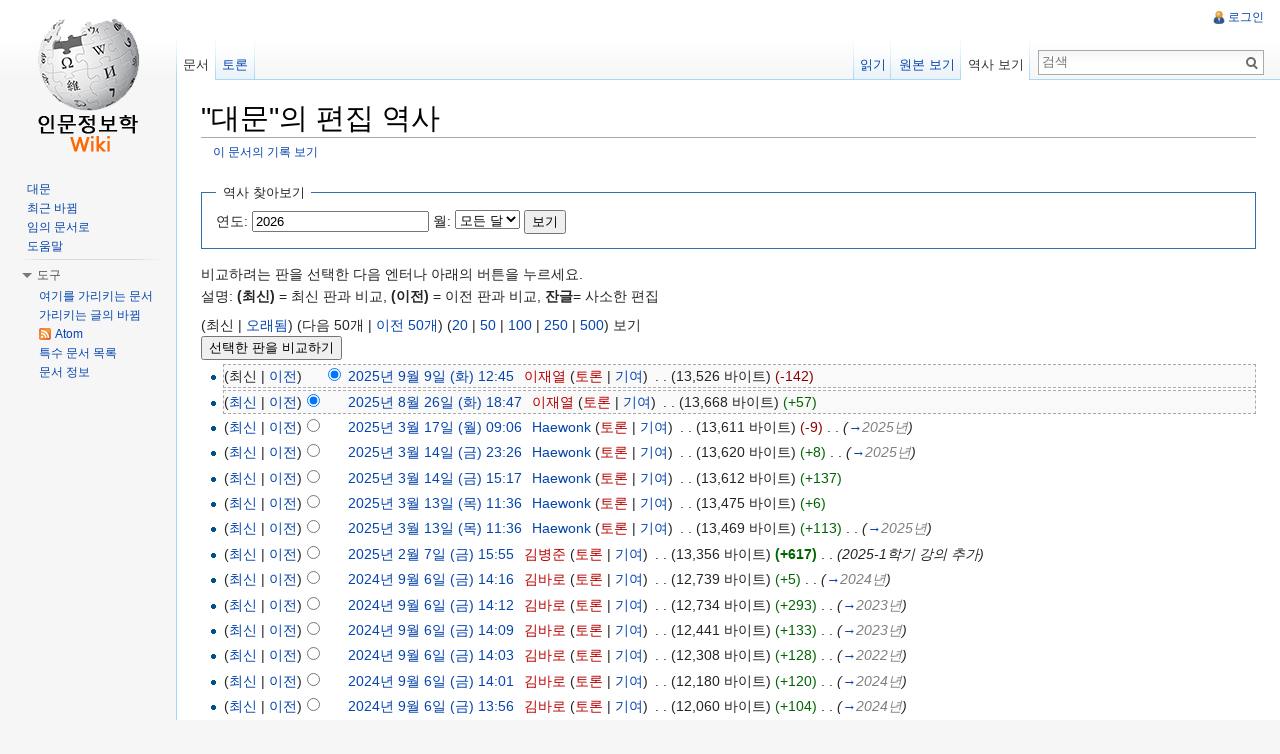

--- FILE ---
content_type: text/html; charset=UTF-8
request_url: https://dh.aks.ac.kr/Edu/wiki/index.php?title=%EB%8C%80%EB%AC%B8&action=history
body_size: 10236
content:
<!DOCTYPE html>
<html lang="ko" dir="ltr" class="client-nojs">
<head>
<meta charset="UTF-8" />
<title>"대문"의 편집 역사 - DH 교육용 위키</title>
<meta http-equiv="X-UA-Compatible" content="IE=EDGE" />
<meta name="generator" content="MediaWiki 1.23.13" />
<meta name="robots" content="noindex,nofollow" />
<link rel="shortcut icon" href="/favicon.ico" />
<link rel="search" type="application/opensearchdescription+xml" href="/Edu/wiki/opensearch_desc.php" title="DH 교육용 위키 (ko)" />
<link rel="EditURI" type="application/rsd+xml" href="https://dh.aks.ac.kr/Edu/wiki/api.php?action=rsd" />
<link rel="copyright" href="https://creativecommons.org/licenses/by-sa/3.0/" />
<link rel="alternate" type="application/atom+xml" title="&quot;대문&quot; Atom 피드" href="/Edu/wiki/index.php?title=%EB%8C%80%EB%AC%B8&amp;feed=atom&amp;action=history" />
<link rel="alternate" type="application/atom+xml" title="DH 교육용 위키 Atom 피드" href="/Edu/wiki/index.php?title=%ED%8A%B9%EC%88%98:%EC%B5%9C%EA%B7%BC%EB%B0%94%EB%80%9C&amp;feed=atom" />
<link rel="stylesheet" href="https://dh.aks.ac.kr/Edu/wiki/load.php?debug=false&amp;lang=ko&amp;modules=mediawiki.legacy.commonPrint%2Cshared%7Cmediawiki.skinning.interface%7Cmediawiki.ui.button%7Cskins.vector.styles&amp;only=styles&amp;skin=vector&amp;*" />
<meta name="ResourceLoaderDynamicStyles" content="" />
<style>a:lang(ar),a:lang(kk-arab),a:lang(mzn),a:lang(ps),a:lang(ur){text-decoration:none}
/* cache key: edu-mv_:resourceloader:filter:minify-css:7:a2163ea3cc97f8aa4d5511c8c815a219 */</style>
<script src="https://dh.aks.ac.kr/Edu/wiki/load.php?debug=false&amp;lang=ko&amp;modules=startup&amp;only=scripts&amp;skin=vector&amp;*"></script>
<script>if(window.mw){
mw.config.set({"wgCanonicalNamespace":"","wgCanonicalSpecialPageName":false,"wgNamespaceNumber":0,"wgPageName":"대문","wgTitle":"대문","wgCurRevisionId":160914,"wgRevisionId":0,"wgArticleId":1,"wgIsArticle":false,"wgIsRedirect":false,"wgAction":"history","wgUserName":null,"wgUserGroups":["*"],"wgCategories":[],"wgBreakFrames":false,"wgPageContentLanguage":"ko","wgPageContentModel":"wikitext","wgSeparatorTransformTable":["",""],"wgDigitTransformTable":["",""],"wgDefaultDateFormat":"ko","wgMonthNames":["","1월","2월","3월","4월","5월","6월","7월","8월","9월","10월","11월","12월"],"wgMonthNamesShort":["","1","2","3","4","5","6","7","8","9","10","11","12"],"wgRelevantPageName":"대문","wgIsProbablyEditable":false,"wgRestrictionEdit":[],"wgRestrictionMove":[],"wgIsMainPage":true,"wgWikiEditorEnabledModules":{"toolbar":true,"dialogs":true,"hidesig":true,"preview":true,"previewDialog":false,"publish":true}});
}</script><script>if(window.mw){
mw.loader.implement("user.options",function($,jQuery){mw.user.options.set({"ccmeonemails":0,"cols":80,"date":"default","diffonly":0,"disablemail":0,"editfont":"default","editondblclick":0,"editsectiononrightclick":0,"enotifminoredits":0,"enotifrevealaddr":0,"enotifusertalkpages":1,"enotifwatchlistpages":1,"extendwatchlist":0,"fancysig":0,"forceeditsummary":0,"gender":"unknown","hideminor":0,"hidepatrolled":0,"imagesize":2,"math":1,"minordefault":0,"newpageshidepatrolled":0,"nickname":"","norollbackdiff":0,"numberheadings":0,"previewonfirst":0,"previewontop":1,"rcdays":7,"rclimit":50,"rows":25,"showhiddencats":0,"shownumberswatching":1,"showtoolbar":1,"skin":"vector","stubthreshold":0,"thumbsize":2,"underline":2,"uselivepreview":0,"usenewrc":0,"watchcreations":1,"watchdefault":1,"watchdeletion":0,"watchlistdays":3,"watchlisthideanons":0,"watchlisthidebots":0,"watchlisthideliu":0,"watchlisthideminor":0,"watchlisthideown":0,"watchlisthidepatrolled":0,"watchmoves":0,"wllimit":250,
"useeditwarning":1,"prefershttps":1,"usebetatoolbar":1,"usebetatoolbar-cgd":1,"wikieditor-preview":1,"wikieditor-publish":1,"language":"ko","variant-gan":"gan","variant-iu":"iu","variant-kk":"kk","variant-ku":"ku","variant-shi":"shi","variant-sr":"sr","variant-tg":"tg","variant-uz":"uz","variant-zh":"zh","searchNs0":true,"searchNs1":false,"searchNs2":false,"searchNs3":false,"searchNs4":false,"searchNs5":false,"searchNs6":false,"searchNs7":false,"searchNs8":false,"searchNs9":false,"searchNs10":false,"searchNs11":false,"searchNs12":false,"searchNs13":false,"searchNs14":false,"searchNs15":false,"variant":"ko"});},{},{});mw.loader.implement("user.tokens",function($,jQuery){mw.user.tokens.set({"editToken":"+\\","patrolToken":false,"watchToken":false});},{},{});
/* cache key: edu-mv_:resourceloader:filter:minify-js:7:e7436e73c9c5893d72dbdd68bb5e77c9 */
}</script>
<script>if(window.mw){
mw.loader.load(["mediawiki.page.startup","mediawiki.legacy.wikibits","mediawiki.legacy.ajax","skins.vector.js"]);
}</script>
<!--[if lt IE 7]><style type="text/css">body{behavior:url("/Edu/wiki/skins/vector/csshover.min.htc")}</style><![endif]--></head>
<body class="mediawiki ltr sitedir-ltr ns-0 ns-subject page-대문 skin-vector action-history vector-animateLayout">
		<div id="mw-page-base" class="noprint"></div>
		<div id="mw-head-base" class="noprint"></div>
		<div id="content" class="mw-body" role="main">
			<a id="top"></a>
			<div id="mw-js-message" style="display:none;"></div>
						<h1 id="firstHeading" class="firstHeading" lang="ko"><span dir="auto">"대문"의 편집 역사</span></h1>
						<div id="bodyContent">
								<div id="contentSub"><a href="/Edu/wiki/index.php?title=%ED%8A%B9%EC%88%98:%EA%B8%B0%EB%A1%9D&amp;page=%EB%8C%80%EB%AC%B8" title="특수:기록">이 문서의 기록 보기</a></div>
												<div id="jump-to-nav" class="mw-jump">
					이동:					<a href="#mw-navigation">둘러보기</a>, 					<a href="#p-search">검색</a>
				</div>
				<div id="mw-content-text"><form action="/Edu/wiki/index.php" method="get" id="mw-history-searchform"><fieldset id="mw-history-search">
<legend>역사 찾아보기</legend>
<input type="hidden" value="대문" name="title" />
<input type="hidden" value="history" name="action" />
<label for="year">연도:</label> <input id="year" maxlength="4" size="7" type="number" value="2026" name="year" /> <label for="month">월:</label> <select id="month" name="month" class="mw-month-selector"><option value="-1">모든 달</option>
<option value="1">1월</option>
<option value="2">2월</option>
<option value="3">3월</option>
<option value="4">4월</option>
<option value="5">5월</option>
<option value="6">6월</option>
<option value="7">7월</option>
<option value="8">8월</option>
<option value="9">9월</option>
<option value="10">10월</option>
<option value="11">11월</option>
<option value="12">12월</option></select>&#160;<input type="submit" value="보기" />
</fieldset></form><div class="mw-history-legend">
<p>비교하려는 판을 선택한 다음 엔터나 아래의 버튼을 누르세요.<br />
설명: <b>(최신)</b> = 최신 판과 비교, <b>(이전)</b> = 이전 판과 비교, <b>잔글</b>= 사소한 편집
</p>
</div>
(최신 | <a href="/Edu/wiki/index.php?title=%EB%8C%80%EB%AC%B8&amp;dir=prev&amp;action=history" title="대문" rel="last" class="mw-lastlink">오래됨</a>) (다음 50개  |  <a href="/Edu/wiki/index.php?title=%EB%8C%80%EB%AC%B8&amp;offset=20221125085738&amp;action=history" title="대문" rel="next" class="mw-nextlink">이전 50개</a>) (<a href="/Edu/wiki/index.php?title=%EB%8C%80%EB%AC%B8&amp;offset=&amp;limit=20&amp;action=history" title="대문" class="mw-numlink">20</a> | <a href="/Edu/wiki/index.php?title=%EB%8C%80%EB%AC%B8&amp;offset=&amp;limit=50&amp;action=history" title="대문" class="mw-numlink">50</a> | <a href="/Edu/wiki/index.php?title=%EB%8C%80%EB%AC%B8&amp;offset=&amp;limit=100&amp;action=history" title="대문" class="mw-numlink">100</a> | <a href="/Edu/wiki/index.php?title=%EB%8C%80%EB%AC%B8&amp;offset=&amp;limit=250&amp;action=history" title="대문" class="mw-numlink">250</a> | <a href="/Edu/wiki/index.php?title=%EB%8C%80%EB%AC%B8&amp;offset=&amp;limit=500&amp;action=history" title="대문" class="mw-numlink">500</a>) 보기<form action="/Edu/wiki/index.php" id="mw-history-compare">
<input type="hidden" value="대문" name="title" />
<input type="hidden" value="historysubmit" name="action" />
<div><input type="submit" value="선택한 판을 비교하기" class="historysubmit mw-history-compareselectedversions-button" title="이 문서에서 선택한 두 판 간의 차이를 비교 [v]" accesskey="v" />
</div><ul id="pagehistory">
<li><span class="mw-history-histlinks">(최신 | <a href="/Edu/wiki/index.php?title=%EB%8C%80%EB%AC%B8&amp;diff=160914&amp;oldid=160911" title="대문">이전</a>)</span><input type="radio" value="160914" style="visibility:hidden" name="oldid" id="mw-oldid-null" /><input type="radio" value="160914" checked="checked" name="diff" id="mw-diff-160914" /> <a href="/Edu/wiki/index.php?title=%EB%8C%80%EB%AC%B8&amp;oldid=160914" title="대문" class="mw-changeslist-date">2025년 9월 9일 (화) 12:45</a>‎ <span class='history-user'><a href="/Edu/wiki/index.php?title=%EC%82%AC%EC%9A%A9%EC%9E%90:%EC%9D%B4%EC%9E%AC%EC%97%B4&amp;action=edit&amp;redlink=1" class="new mw-userlink" title="사용자:이재열 (없는 문서)">이재열</a>  <span class="mw-usertoollinks">(<a href="/Edu/wiki/index.php?title=%EC%82%AC%EC%9A%A9%EC%9E%90%ED%86%A0%EB%A1%A0:%EC%9D%B4%EC%9E%AC%EC%97%B4&amp;action=edit&amp;redlink=1" class="new" title="사용자토론:이재열 (없는 문서)">토론</a> | <a href="/Edu/wiki/index.php/%ED%8A%B9%EC%88%98:%EA%B8%B0%EC%97%AC/%EC%9D%B4%EC%9E%AC%EC%97%B4" title="특수:기여/이재열">기여</a>)</span></span>‎ <span class="mw-changeslist-separator">. .</span> <span class="history-size">(13,526 바이트)</span> <span dir="ltr" class="mw-plusminus-neg" title="바꾼 후 13,526 바이트">(-142)</span>‎</li>
<li><span class="mw-history-histlinks">(<a href="/Edu/wiki/index.php?title=%EB%8C%80%EB%AC%B8&amp;diff=160914&amp;oldid=160911" title="대문">최신</a> | <a href="/Edu/wiki/index.php?title=%EB%8C%80%EB%AC%B8&amp;diff=160911&amp;oldid=145724" title="대문">이전</a>)</span><input type="radio" value="160911" checked="checked" name="oldid" id="mw-oldid-160911" /><input type="radio" value="160911" name="diff" id="mw-diff-160911" /> <a href="/Edu/wiki/index.php?title=%EB%8C%80%EB%AC%B8&amp;oldid=160911" title="대문" class="mw-changeslist-date">2025년 8월 26일 (화) 18:47</a>‎ <span class='history-user'><a href="/Edu/wiki/index.php?title=%EC%82%AC%EC%9A%A9%EC%9E%90:%EC%9D%B4%EC%9E%AC%EC%97%B4&amp;action=edit&amp;redlink=1" class="new mw-userlink" title="사용자:이재열 (없는 문서)">이재열</a>  <span class="mw-usertoollinks">(<a href="/Edu/wiki/index.php?title=%EC%82%AC%EC%9A%A9%EC%9E%90%ED%86%A0%EB%A1%A0:%EC%9D%B4%EC%9E%AC%EC%97%B4&amp;action=edit&amp;redlink=1" class="new" title="사용자토론:이재열 (없는 문서)">토론</a> | <a href="/Edu/wiki/index.php/%ED%8A%B9%EC%88%98:%EA%B8%B0%EC%97%AC/%EC%9D%B4%EC%9E%AC%EC%97%B4" title="특수:기여/이재열">기여</a>)</span></span>‎ <span class="mw-changeslist-separator">. .</span> <span class="history-size">(13,668 바이트)</span> <span dir="ltr" class="mw-plusminus-pos" title="바꾼 후 13,668 바이트">(+57)</span>‎</li>
<li><span class="mw-history-histlinks">(<a href="/Edu/wiki/index.php?title=%EB%8C%80%EB%AC%B8&amp;diff=160914&amp;oldid=145724" title="대문">최신</a> | <a href="/Edu/wiki/index.php?title=%EB%8C%80%EB%AC%B8&amp;diff=145724&amp;oldid=145711" title="대문">이전</a>)</span><input type="radio" value="145724" name="oldid" id="mw-oldid-145724" /><input type="radio" value="145724" name="diff" id="mw-diff-145724" /> <a href="/Edu/wiki/index.php?title=%EB%8C%80%EB%AC%B8&amp;oldid=145724" title="대문" class="mw-changeslist-date">2025년 3월 17일 (월) 09:06</a>‎ <span class='history-user'><a href="/Edu/wiki/index.php/%EC%82%AC%EC%9A%A9%EC%9E%90:Haewonk" class="mw-redirect mw-userlink" title="사용자:Haewonk">Haewonk</a>  <span class="mw-usertoollinks">(<a href="/Edu/wiki/index.php?title=%EC%82%AC%EC%9A%A9%EC%9E%90%ED%86%A0%EB%A1%A0:Haewonk&amp;action=edit&amp;redlink=1" class="new" title="사용자토론:Haewonk (없는 문서)">토론</a> | <a href="/Edu/wiki/index.php/%ED%8A%B9%EC%88%98:%EA%B8%B0%EC%97%AC/Haewonk" title="특수:기여/Haewonk">기여</a>)</span></span>‎ <span class="mw-changeslist-separator">. .</span> <span class="history-size">(13,611 바이트)</span> <span dir="ltr" class="mw-plusminus-neg" title="바꾼 후 13,611 바이트">(-9)</span>‎ <span class="mw-changeslist-separator">. .</span>  <span class="comment">(<a href="/Edu/wiki/index.php/%EB%8C%80%EB%AC%B8#2025.EB.85.84" title="대문">→</a>‎<span dir="auto"><span class="autocomment">2025년</span></span>)</span></li>
<li><span class="mw-history-histlinks">(<a href="/Edu/wiki/index.php?title=%EB%8C%80%EB%AC%B8&amp;diff=160914&amp;oldid=145711" title="대문">최신</a> | <a href="/Edu/wiki/index.php?title=%EB%8C%80%EB%AC%B8&amp;diff=145711&amp;oldid=145707" title="대문">이전</a>)</span><input type="radio" value="145711" name="oldid" id="mw-oldid-145711" /><input type="radio" value="145711" name="diff" id="mw-diff-145711" /> <a href="/Edu/wiki/index.php?title=%EB%8C%80%EB%AC%B8&amp;oldid=145711" title="대문" class="mw-changeslist-date">2025년 3월 14일 (금) 23:26</a>‎ <span class='history-user'><a href="/Edu/wiki/index.php/%EC%82%AC%EC%9A%A9%EC%9E%90:Haewonk" class="mw-redirect mw-userlink" title="사용자:Haewonk">Haewonk</a>  <span class="mw-usertoollinks">(<a href="/Edu/wiki/index.php?title=%EC%82%AC%EC%9A%A9%EC%9E%90%ED%86%A0%EB%A1%A0:Haewonk&amp;action=edit&amp;redlink=1" class="new" title="사용자토론:Haewonk (없는 문서)">토론</a> | <a href="/Edu/wiki/index.php/%ED%8A%B9%EC%88%98:%EA%B8%B0%EC%97%AC/Haewonk" title="특수:기여/Haewonk">기여</a>)</span></span>‎ <span class="mw-changeslist-separator">. .</span> <span class="history-size">(13,620 바이트)</span> <span dir="ltr" class="mw-plusminus-pos" title="바꾼 후 13,620 바이트">(+8)</span>‎ <span class="mw-changeslist-separator">. .</span>  <span class="comment">(<a href="/Edu/wiki/index.php/%EB%8C%80%EB%AC%B8#2025.EB.85.84" title="대문">→</a>‎<span dir="auto"><span class="autocomment">2025년</span></span>)</span></li>
<li><span class="mw-history-histlinks">(<a href="/Edu/wiki/index.php?title=%EB%8C%80%EB%AC%B8&amp;diff=160914&amp;oldid=145707" title="대문">최신</a> | <a href="/Edu/wiki/index.php?title=%EB%8C%80%EB%AC%B8&amp;diff=145707&amp;oldid=145700" title="대문">이전</a>)</span><input type="radio" value="145707" name="oldid" id="mw-oldid-145707" /><input type="radio" value="145707" name="diff" id="mw-diff-145707" /> <a href="/Edu/wiki/index.php?title=%EB%8C%80%EB%AC%B8&amp;oldid=145707" title="대문" class="mw-changeslist-date">2025년 3월 14일 (금) 15:17</a>‎ <span class='history-user'><a href="/Edu/wiki/index.php/%EC%82%AC%EC%9A%A9%EC%9E%90:Haewonk" class="mw-redirect mw-userlink" title="사용자:Haewonk">Haewonk</a>  <span class="mw-usertoollinks">(<a href="/Edu/wiki/index.php?title=%EC%82%AC%EC%9A%A9%EC%9E%90%ED%86%A0%EB%A1%A0:Haewonk&amp;action=edit&amp;redlink=1" class="new" title="사용자토론:Haewonk (없는 문서)">토론</a> | <a href="/Edu/wiki/index.php/%ED%8A%B9%EC%88%98:%EA%B8%B0%EC%97%AC/Haewonk" title="특수:기여/Haewonk">기여</a>)</span></span>‎ <span class="mw-changeslist-separator">. .</span> <span class="history-size">(13,612 바이트)</span> <span dir="ltr" class="mw-plusminus-pos" title="바꾼 후 13,612 바이트">(+137)</span>‎</li>
<li><span class="mw-history-histlinks">(<a href="/Edu/wiki/index.php?title=%EB%8C%80%EB%AC%B8&amp;diff=160914&amp;oldid=145700" title="대문">최신</a> | <a href="/Edu/wiki/index.php?title=%EB%8C%80%EB%AC%B8&amp;diff=145700&amp;oldid=145699" title="대문">이전</a>)</span><input type="radio" value="145700" name="oldid" id="mw-oldid-145700" /><input type="radio" value="145700" name="diff" id="mw-diff-145700" /> <a href="/Edu/wiki/index.php?title=%EB%8C%80%EB%AC%B8&amp;oldid=145700" title="대문" class="mw-changeslist-date">2025년 3월 13일 (목) 11:36</a>‎ <span class='history-user'><a href="/Edu/wiki/index.php/%EC%82%AC%EC%9A%A9%EC%9E%90:Haewonk" class="mw-redirect mw-userlink" title="사용자:Haewonk">Haewonk</a>  <span class="mw-usertoollinks">(<a href="/Edu/wiki/index.php?title=%EC%82%AC%EC%9A%A9%EC%9E%90%ED%86%A0%EB%A1%A0:Haewonk&amp;action=edit&amp;redlink=1" class="new" title="사용자토론:Haewonk (없는 문서)">토론</a> | <a href="/Edu/wiki/index.php/%ED%8A%B9%EC%88%98:%EA%B8%B0%EC%97%AC/Haewonk" title="특수:기여/Haewonk">기여</a>)</span></span>‎ <span class="mw-changeslist-separator">. .</span> <span class="history-size">(13,475 바이트)</span> <span dir="ltr" class="mw-plusminus-pos" title="바꾼 후 13,475 바이트">(+6)</span>‎</li>
<li><span class="mw-history-histlinks">(<a href="/Edu/wiki/index.php?title=%EB%8C%80%EB%AC%B8&amp;diff=160914&amp;oldid=145699" title="대문">최신</a> | <a href="/Edu/wiki/index.php?title=%EB%8C%80%EB%AC%B8&amp;diff=145699&amp;oldid=145589" title="대문">이전</a>)</span><input type="radio" value="145699" name="oldid" id="mw-oldid-145699" /><input type="radio" value="145699" name="diff" id="mw-diff-145699" /> <a href="/Edu/wiki/index.php?title=%EB%8C%80%EB%AC%B8&amp;oldid=145699" title="대문" class="mw-changeslist-date">2025년 3월 13일 (목) 11:36</a>‎ <span class='history-user'><a href="/Edu/wiki/index.php/%EC%82%AC%EC%9A%A9%EC%9E%90:Haewonk" class="mw-redirect mw-userlink" title="사용자:Haewonk">Haewonk</a>  <span class="mw-usertoollinks">(<a href="/Edu/wiki/index.php?title=%EC%82%AC%EC%9A%A9%EC%9E%90%ED%86%A0%EB%A1%A0:Haewonk&amp;action=edit&amp;redlink=1" class="new" title="사용자토론:Haewonk (없는 문서)">토론</a> | <a href="/Edu/wiki/index.php/%ED%8A%B9%EC%88%98:%EA%B8%B0%EC%97%AC/Haewonk" title="특수:기여/Haewonk">기여</a>)</span></span>‎ <span class="mw-changeslist-separator">. .</span> <span class="history-size">(13,469 바이트)</span> <span dir="ltr" class="mw-plusminus-pos" title="바꾼 후 13,469 바이트">(+113)</span>‎ <span class="mw-changeslist-separator">. .</span>  <span class="comment">(<a href="/Edu/wiki/index.php/%EB%8C%80%EB%AC%B8#2025.EB.85.84" title="대문">→</a>‎<span dir="auto"><span class="autocomment">2025년</span></span>)</span></li>
<li><span class="mw-history-histlinks">(<a href="/Edu/wiki/index.php?title=%EB%8C%80%EB%AC%B8&amp;diff=160914&amp;oldid=145589" title="대문">최신</a> | <a href="/Edu/wiki/index.php?title=%EB%8C%80%EB%AC%B8&amp;diff=145589&amp;oldid=145160" title="대문">이전</a>)</span><input type="radio" value="145589" name="oldid" id="mw-oldid-145589" /><input type="radio" value="145589" name="diff" id="mw-diff-145589" /> <a href="/Edu/wiki/index.php?title=%EB%8C%80%EB%AC%B8&amp;oldid=145589" title="대문" class="mw-changeslist-date">2025년 2월 7일 (금) 15:55</a>‎ <span class='history-user'><a href="/Edu/wiki/index.php?title=%EC%82%AC%EC%9A%A9%EC%9E%90:%EA%B9%80%EB%B3%91%EC%A4%80&amp;action=edit&amp;redlink=1" class="new mw-userlink" title="사용자:김병준 (없는 문서)">김병준</a>  <span class="mw-usertoollinks">(<a href="/Edu/wiki/index.php?title=%EC%82%AC%EC%9A%A9%EC%9E%90%ED%86%A0%EB%A1%A0:%EA%B9%80%EB%B3%91%EC%A4%80&amp;action=edit&amp;redlink=1" class="new" title="사용자토론:김병준 (없는 문서)">토론</a> | <a href="/Edu/wiki/index.php/%ED%8A%B9%EC%88%98:%EA%B8%B0%EC%97%AC/%EA%B9%80%EB%B3%91%EC%A4%80" title="특수:기여/김병준">기여</a>)</span></span>‎ <span class="mw-changeslist-separator">. .</span> <span class="history-size">(13,356 바이트)</span> <strong dir="ltr" class="mw-plusminus-pos" title="바꾼 후 13,356 바이트">(+617)</strong>‎ <span class="mw-changeslist-separator">. .</span>  <span class="comment">(2025-1학기 강의 추가)</span></li>
<li><span class="mw-history-histlinks">(<a href="/Edu/wiki/index.php?title=%EB%8C%80%EB%AC%B8&amp;diff=160914&amp;oldid=145160" title="대문">최신</a> | <a href="/Edu/wiki/index.php?title=%EB%8C%80%EB%AC%B8&amp;diff=145160&amp;oldid=145156" title="대문">이전</a>)</span><input type="radio" value="145160" name="oldid" id="mw-oldid-145160" /><input type="radio" value="145160" name="diff" id="mw-diff-145160" /> <a href="/Edu/wiki/index.php?title=%EB%8C%80%EB%AC%B8&amp;oldid=145160" title="대문" class="mw-changeslist-date">2024년 9월 6일 (금) 14:16</a>‎ <span class='history-user'><a href="/Edu/wiki/index.php?title=%EC%82%AC%EC%9A%A9%EC%9E%90:%EA%B9%80%EB%B0%94%EB%A1%9C&amp;action=edit&amp;redlink=1" class="new mw-userlink" title="사용자:김바로 (없는 문서)">김바로</a>  <span class="mw-usertoollinks">(<a href="/Edu/wiki/index.php?title=%EC%82%AC%EC%9A%A9%EC%9E%90%ED%86%A0%EB%A1%A0:%EA%B9%80%EB%B0%94%EB%A1%9C&amp;action=edit&amp;redlink=1" class="new" title="사용자토론:김바로 (없는 문서)">토론</a> | <a href="/Edu/wiki/index.php/%ED%8A%B9%EC%88%98:%EA%B8%B0%EC%97%AC/%EA%B9%80%EB%B0%94%EB%A1%9C" title="특수:기여/김바로">기여</a>)</span></span>‎ <span class="mw-changeslist-separator">. .</span> <span class="history-size">(12,739 바이트)</span> <span dir="ltr" class="mw-plusminus-pos" title="바꾼 후 12,739 바이트">(+5)</span>‎ <span class="mw-changeslist-separator">. .</span>  <span class="comment">(<a href="/Edu/wiki/index.php/%EB%8C%80%EB%AC%B8#2024.EB.85.84" title="대문">→</a>‎<span dir="auto"><span class="autocomment">2024년</span></span>)</span></li>
<li><span class="mw-history-histlinks">(<a href="/Edu/wiki/index.php?title=%EB%8C%80%EB%AC%B8&amp;diff=160914&amp;oldid=145156" title="대문">최신</a> | <a href="/Edu/wiki/index.php?title=%EB%8C%80%EB%AC%B8&amp;diff=145156&amp;oldid=145154" title="대문">이전</a>)</span><input type="radio" value="145156" name="oldid" id="mw-oldid-145156" /><input type="radio" value="145156" name="diff" id="mw-diff-145156" /> <a href="/Edu/wiki/index.php?title=%EB%8C%80%EB%AC%B8&amp;oldid=145156" title="대문" class="mw-changeslist-date">2024년 9월 6일 (금) 14:12</a>‎ <span class='history-user'><a href="/Edu/wiki/index.php?title=%EC%82%AC%EC%9A%A9%EC%9E%90:%EA%B9%80%EB%B0%94%EB%A1%9C&amp;action=edit&amp;redlink=1" class="new mw-userlink" title="사용자:김바로 (없는 문서)">김바로</a>  <span class="mw-usertoollinks">(<a href="/Edu/wiki/index.php?title=%EC%82%AC%EC%9A%A9%EC%9E%90%ED%86%A0%EB%A1%A0:%EA%B9%80%EB%B0%94%EB%A1%9C&amp;action=edit&amp;redlink=1" class="new" title="사용자토론:김바로 (없는 문서)">토론</a> | <a href="/Edu/wiki/index.php/%ED%8A%B9%EC%88%98:%EA%B8%B0%EC%97%AC/%EA%B9%80%EB%B0%94%EB%A1%9C" title="특수:기여/김바로">기여</a>)</span></span>‎ <span class="mw-changeslist-separator">. .</span> <span class="history-size">(12,734 바이트)</span> <span dir="ltr" class="mw-plusminus-pos" title="바꾼 후 12,734 바이트">(+293)</span>‎ <span class="mw-changeslist-separator">. .</span>  <span class="comment">(<a href="/Edu/wiki/index.php/%EB%8C%80%EB%AC%B8#2023.EB.85.84" title="대문">→</a>‎<span dir="auto"><span class="autocomment">2023년</span></span>)</span></li>
<li><span class="mw-history-histlinks">(<a href="/Edu/wiki/index.php?title=%EB%8C%80%EB%AC%B8&amp;diff=160914&amp;oldid=145154" title="대문">최신</a> | <a href="/Edu/wiki/index.php?title=%EB%8C%80%EB%AC%B8&amp;diff=145154&amp;oldid=145152" title="대문">이전</a>)</span><input type="radio" value="145154" name="oldid" id="mw-oldid-145154" /><input type="radio" value="145154" name="diff" id="mw-diff-145154" /> <a href="/Edu/wiki/index.php?title=%EB%8C%80%EB%AC%B8&amp;oldid=145154" title="대문" class="mw-changeslist-date">2024년 9월 6일 (금) 14:09</a>‎ <span class='history-user'><a href="/Edu/wiki/index.php?title=%EC%82%AC%EC%9A%A9%EC%9E%90:%EA%B9%80%EB%B0%94%EB%A1%9C&amp;action=edit&amp;redlink=1" class="new mw-userlink" title="사용자:김바로 (없는 문서)">김바로</a>  <span class="mw-usertoollinks">(<a href="/Edu/wiki/index.php?title=%EC%82%AC%EC%9A%A9%EC%9E%90%ED%86%A0%EB%A1%A0:%EA%B9%80%EB%B0%94%EB%A1%9C&amp;action=edit&amp;redlink=1" class="new" title="사용자토론:김바로 (없는 문서)">토론</a> | <a href="/Edu/wiki/index.php/%ED%8A%B9%EC%88%98:%EA%B8%B0%EC%97%AC/%EA%B9%80%EB%B0%94%EB%A1%9C" title="특수:기여/김바로">기여</a>)</span></span>‎ <span class="mw-changeslist-separator">. .</span> <span class="history-size">(12,441 바이트)</span> <span dir="ltr" class="mw-plusminus-pos" title="바꾼 후 12,441 바이트">(+133)</span>‎ <span class="mw-changeslist-separator">. .</span>  <span class="comment">(<a href="/Edu/wiki/index.php/%EB%8C%80%EB%AC%B8#2023.EB.85.84" title="대문">→</a>‎<span dir="auto"><span class="autocomment">2023년</span></span>)</span></li>
<li><span class="mw-history-histlinks">(<a href="/Edu/wiki/index.php?title=%EB%8C%80%EB%AC%B8&amp;diff=160914&amp;oldid=145152" title="대문">최신</a> | <a href="/Edu/wiki/index.php?title=%EB%8C%80%EB%AC%B8&amp;diff=145152&amp;oldid=145150" title="대문">이전</a>)</span><input type="radio" value="145152" name="oldid" id="mw-oldid-145152" /><input type="radio" value="145152" name="diff" id="mw-diff-145152" /> <a href="/Edu/wiki/index.php?title=%EB%8C%80%EB%AC%B8&amp;oldid=145152" title="대문" class="mw-changeslist-date">2024년 9월 6일 (금) 14:03</a>‎ <span class='history-user'><a href="/Edu/wiki/index.php?title=%EC%82%AC%EC%9A%A9%EC%9E%90:%EA%B9%80%EB%B0%94%EB%A1%9C&amp;action=edit&amp;redlink=1" class="new mw-userlink" title="사용자:김바로 (없는 문서)">김바로</a>  <span class="mw-usertoollinks">(<a href="/Edu/wiki/index.php?title=%EC%82%AC%EC%9A%A9%EC%9E%90%ED%86%A0%EB%A1%A0:%EA%B9%80%EB%B0%94%EB%A1%9C&amp;action=edit&amp;redlink=1" class="new" title="사용자토론:김바로 (없는 문서)">토론</a> | <a href="/Edu/wiki/index.php/%ED%8A%B9%EC%88%98:%EA%B8%B0%EC%97%AC/%EA%B9%80%EB%B0%94%EB%A1%9C" title="특수:기여/김바로">기여</a>)</span></span>‎ <span class="mw-changeslist-separator">. .</span> <span class="history-size">(12,308 바이트)</span> <span dir="ltr" class="mw-plusminus-pos" title="바꾼 후 12,308 바이트">(+128)</span>‎ <span class="mw-changeslist-separator">. .</span>  <span class="comment">(<a href="/Edu/wiki/index.php/%EB%8C%80%EB%AC%B8#2022.EB.85.84" title="대문">→</a>‎<span dir="auto"><span class="autocomment">2022년</span></span>)</span></li>
<li><span class="mw-history-histlinks">(<a href="/Edu/wiki/index.php?title=%EB%8C%80%EB%AC%B8&amp;diff=160914&amp;oldid=145150" title="대문">최신</a> | <a href="/Edu/wiki/index.php?title=%EB%8C%80%EB%AC%B8&amp;diff=145150&amp;oldid=145145" title="대문">이전</a>)</span><input type="radio" value="145150" name="oldid" id="mw-oldid-145150" /><input type="radio" value="145150" name="diff" id="mw-diff-145150" /> <a href="/Edu/wiki/index.php?title=%EB%8C%80%EB%AC%B8&amp;oldid=145150" title="대문" class="mw-changeslist-date">2024년 9월 6일 (금) 14:01</a>‎ <span class='history-user'><a href="/Edu/wiki/index.php?title=%EC%82%AC%EC%9A%A9%EC%9E%90:%EA%B9%80%EB%B0%94%EB%A1%9C&amp;action=edit&amp;redlink=1" class="new mw-userlink" title="사용자:김바로 (없는 문서)">김바로</a>  <span class="mw-usertoollinks">(<a href="/Edu/wiki/index.php?title=%EC%82%AC%EC%9A%A9%EC%9E%90%ED%86%A0%EB%A1%A0:%EA%B9%80%EB%B0%94%EB%A1%9C&amp;action=edit&amp;redlink=1" class="new" title="사용자토론:김바로 (없는 문서)">토론</a> | <a href="/Edu/wiki/index.php/%ED%8A%B9%EC%88%98:%EA%B8%B0%EC%97%AC/%EA%B9%80%EB%B0%94%EB%A1%9C" title="특수:기여/김바로">기여</a>)</span></span>‎ <span class="mw-changeslist-separator">. .</span> <span class="history-size">(12,180 바이트)</span> <span dir="ltr" class="mw-plusminus-pos" title="바꾼 후 12,180 바이트">(+120)</span>‎ <span class="mw-changeslist-separator">. .</span>  <span class="comment">(<a href="/Edu/wiki/index.php/%EB%8C%80%EB%AC%B8#2024.EB.85.84" title="대문">→</a>‎<span dir="auto"><span class="autocomment">2024년</span></span>)</span></li>
<li><span class="mw-history-histlinks">(<a href="/Edu/wiki/index.php?title=%EB%8C%80%EB%AC%B8&amp;diff=160914&amp;oldid=145145" title="대문">최신</a> | <a href="/Edu/wiki/index.php?title=%EB%8C%80%EB%AC%B8&amp;diff=145145&amp;oldid=145141" title="대문">이전</a>)</span><input type="radio" value="145145" name="oldid" id="mw-oldid-145145" /><input type="radio" value="145145" name="diff" id="mw-diff-145145" /> <a href="/Edu/wiki/index.php?title=%EB%8C%80%EB%AC%B8&amp;oldid=145145" title="대문" class="mw-changeslist-date">2024년 9월 6일 (금) 13:56</a>‎ <span class='history-user'><a href="/Edu/wiki/index.php?title=%EC%82%AC%EC%9A%A9%EC%9E%90:%EA%B9%80%EB%B0%94%EB%A1%9C&amp;action=edit&amp;redlink=1" class="new mw-userlink" title="사용자:김바로 (없는 문서)">김바로</a>  <span class="mw-usertoollinks">(<a href="/Edu/wiki/index.php?title=%EC%82%AC%EC%9A%A9%EC%9E%90%ED%86%A0%EB%A1%A0:%EA%B9%80%EB%B0%94%EB%A1%9C&amp;action=edit&amp;redlink=1" class="new" title="사용자토론:김바로 (없는 문서)">토론</a> | <a href="/Edu/wiki/index.php/%ED%8A%B9%EC%88%98:%EA%B8%B0%EC%97%AC/%EA%B9%80%EB%B0%94%EB%A1%9C" title="특수:기여/김바로">기여</a>)</span></span>‎ <span class="mw-changeslist-separator">. .</span> <span class="history-size">(12,060 바이트)</span> <span dir="ltr" class="mw-plusminus-pos" title="바꾼 후 12,060 바이트">(+104)</span>‎ <span class="mw-changeslist-separator">. .</span>  <span class="comment">(<a href="/Edu/wiki/index.php/%EB%8C%80%EB%AC%B8#2024.EB.85.84" title="대문">→</a>‎<span dir="auto"><span class="autocomment">2024년</span></span>)</span></li>
<li><span class="mw-history-histlinks">(<a href="/Edu/wiki/index.php?title=%EB%8C%80%EB%AC%B8&amp;diff=160914&amp;oldid=145141" title="대문">최신</a> | <a href="/Edu/wiki/index.php?title=%EB%8C%80%EB%AC%B8&amp;diff=145141&amp;oldid=145140" title="대문">이전</a>)</span><input type="radio" value="145141" name="oldid" id="mw-oldid-145141" /><input type="radio" value="145141" name="diff" id="mw-diff-145141" /> <a href="/Edu/wiki/index.php?title=%EB%8C%80%EB%AC%B8&amp;oldid=145141" title="대문" class="mw-changeslist-date">2024년 9월 6일 (금) 13:48</a>‎ <span class='history-user'><a href="/Edu/wiki/index.php?title=%EC%82%AC%EC%9A%A9%EC%9E%90:%EA%B9%80%EB%B0%94%EB%A1%9C&amp;action=edit&amp;redlink=1" class="new mw-userlink" title="사용자:김바로 (없는 문서)">김바로</a>  <span class="mw-usertoollinks">(<a href="/Edu/wiki/index.php?title=%EC%82%AC%EC%9A%A9%EC%9E%90%ED%86%A0%EB%A1%A0:%EA%B9%80%EB%B0%94%EB%A1%9C&amp;action=edit&amp;redlink=1" class="new" title="사용자토론:김바로 (없는 문서)">토론</a> | <a href="/Edu/wiki/index.php/%ED%8A%B9%EC%88%98:%EA%B8%B0%EC%97%AC/%EA%B9%80%EB%B0%94%EB%A1%9C" title="특수:기여/김바로">기여</a>)</span></span>‎ <span class="mw-changeslist-separator">. .</span> <span class="history-size">(11,956 바이트)</span> <span dir="ltr" class="mw-plusminus-neg" title="바꾼 후 11,956 바이트">(-4)</span>‎ <span class="mw-changeslist-separator">. .</span>  <span class="comment">(<a href="/Edu/wiki/index.php/%EB%8C%80%EB%AC%B8#2024.EB.85.84" title="대문">→</a>‎<span dir="auto"><span class="autocomment">2024년</span></span>)</span></li>
<li><span class="mw-history-histlinks">(<a href="/Edu/wiki/index.php?title=%EB%8C%80%EB%AC%B8&amp;diff=160914&amp;oldid=145140" title="대문">최신</a> | <a href="/Edu/wiki/index.php?title=%EB%8C%80%EB%AC%B8&amp;diff=145140&amp;oldid=145139" title="대문">이전</a>)</span><input type="radio" value="145140" name="oldid" id="mw-oldid-145140" /><input type="radio" value="145140" name="diff" id="mw-diff-145140" /> <a href="/Edu/wiki/index.php?title=%EB%8C%80%EB%AC%B8&amp;oldid=145140" title="대문" class="mw-changeslist-date">2024년 9월 6일 (금) 13:47</a>‎ <span class='history-user'><a href="/Edu/wiki/index.php?title=%EC%82%AC%EC%9A%A9%EC%9E%90:%EA%B9%80%EB%B0%94%EB%A1%9C&amp;action=edit&amp;redlink=1" class="new mw-userlink" title="사용자:김바로 (없는 문서)">김바로</a>  <span class="mw-usertoollinks">(<a href="/Edu/wiki/index.php?title=%EC%82%AC%EC%9A%A9%EC%9E%90%ED%86%A0%EB%A1%A0:%EA%B9%80%EB%B0%94%EB%A1%9C&amp;action=edit&amp;redlink=1" class="new" title="사용자토론:김바로 (없는 문서)">토론</a> | <a href="/Edu/wiki/index.php/%ED%8A%B9%EC%88%98:%EA%B8%B0%EC%97%AC/%EA%B9%80%EB%B0%94%EB%A1%9C" title="특수:기여/김바로">기여</a>)</span></span>‎ <span class="mw-changeslist-separator">. .</span> <span class="history-size">(11,960 바이트)</span> <span dir="ltr" class="mw-plusminus-neg" title="바꾼 후 11,960 바이트">(-1)</span>‎ <span class="mw-changeslist-separator">. .</span>  <span class="comment">(<a href="/Edu/wiki/index.php/%EB%8C%80%EB%AC%B8#2024.EB.85.84" title="대문">→</a>‎<span dir="auto"><span class="autocomment">2024년</span></span>)</span></li>
<li><span class="mw-history-histlinks">(<a href="/Edu/wiki/index.php?title=%EB%8C%80%EB%AC%B8&amp;diff=160914&amp;oldid=145139" title="대문">최신</a> | <a href="/Edu/wiki/index.php?title=%EB%8C%80%EB%AC%B8&amp;diff=145139&amp;oldid=145138" title="대문">이전</a>)</span><input type="radio" value="145139" name="oldid" id="mw-oldid-145139" /><input type="radio" value="145139" name="diff" id="mw-diff-145139" /> <a href="/Edu/wiki/index.php?title=%EB%8C%80%EB%AC%B8&amp;oldid=145139" title="대문" class="mw-changeslist-date">2024년 9월 6일 (금) 13:47</a>‎ <span class='history-user'><a href="/Edu/wiki/index.php?title=%EC%82%AC%EC%9A%A9%EC%9E%90:%EA%B9%80%EB%B0%94%EB%A1%9C&amp;action=edit&amp;redlink=1" class="new mw-userlink" title="사용자:김바로 (없는 문서)">김바로</a>  <span class="mw-usertoollinks">(<a href="/Edu/wiki/index.php?title=%EC%82%AC%EC%9A%A9%EC%9E%90%ED%86%A0%EB%A1%A0:%EA%B9%80%EB%B0%94%EB%A1%9C&amp;action=edit&amp;redlink=1" class="new" title="사용자토론:김바로 (없는 문서)">토론</a> | <a href="/Edu/wiki/index.php/%ED%8A%B9%EC%88%98:%EA%B8%B0%EC%97%AC/%EA%B9%80%EB%B0%94%EB%A1%9C" title="특수:기여/김바로">기여</a>)</span></span>‎ <span class="mw-changeslist-separator">. .</span> <span class="history-size">(11,961 바이트)</span> <span dir="ltr" class="mw-plusminus-pos" title="바꾼 후 11,961 바이트">(+133)</span>‎ <span class="mw-changeslist-separator">. .</span>  <span class="comment">(<a href="/Edu/wiki/index.php/%EB%8C%80%EB%AC%B8#2024.EB.85.84" title="대문">→</a>‎<span dir="auto"><span class="autocomment">2024년</span></span>)</span></li>
<li><span class="mw-history-histlinks">(<a href="/Edu/wiki/index.php?title=%EB%8C%80%EB%AC%B8&amp;diff=160914&amp;oldid=145138" title="대문">최신</a> | <a href="/Edu/wiki/index.php?title=%EB%8C%80%EB%AC%B8&amp;diff=145138&amp;oldid=145137" title="대문">이전</a>)</span><input type="radio" value="145138" name="oldid" id="mw-oldid-145138" /><input type="radio" value="145138" name="diff" id="mw-diff-145138" /> <a href="/Edu/wiki/index.php?title=%EB%8C%80%EB%AC%B8&amp;oldid=145138" title="대문" class="mw-changeslist-date">2024년 9월 6일 (금) 13:46</a>‎ <span class='history-user'><a href="/Edu/wiki/index.php?title=%EC%82%AC%EC%9A%A9%EC%9E%90:%EA%B9%80%EB%B0%94%EB%A1%9C&amp;action=edit&amp;redlink=1" class="new mw-userlink" title="사용자:김바로 (없는 문서)">김바로</a>  <span class="mw-usertoollinks">(<a href="/Edu/wiki/index.php?title=%EC%82%AC%EC%9A%A9%EC%9E%90%ED%86%A0%EB%A1%A0:%EA%B9%80%EB%B0%94%EB%A1%9C&amp;action=edit&amp;redlink=1" class="new" title="사용자토론:김바로 (없는 문서)">토론</a> | <a href="/Edu/wiki/index.php/%ED%8A%B9%EC%88%98:%EA%B8%B0%EC%97%AC/%EA%B9%80%EB%B0%94%EB%A1%9C" title="특수:기여/김바로">기여</a>)</span></span>‎ <span class="mw-changeslist-separator">. .</span> <span class="history-size">(11,828 바이트)</span> <span dir="ltr" class="mw-plusminus-pos" title="바꾼 후 11,828 바이트">(+54)</span>‎ <span class="mw-changeslist-separator">. .</span>  <span class="comment">(<a href="/Edu/wiki/index.php/%EB%8C%80%EB%AC%B8#2024.EB.85.84" title="대문">→</a>‎<span dir="auto"><span class="autocomment">2024년</span></span>)</span></li>
<li><span class="mw-history-histlinks">(<a href="/Edu/wiki/index.php?title=%EB%8C%80%EB%AC%B8&amp;diff=160914&amp;oldid=145137" title="대문">최신</a> | <a href="/Edu/wiki/index.php?title=%EB%8C%80%EB%AC%B8&amp;diff=145137&amp;oldid=145136" title="대문">이전</a>)</span><input type="radio" value="145137" name="oldid" id="mw-oldid-145137" /><input type="radio" value="145137" name="diff" id="mw-diff-145137" /> <a href="/Edu/wiki/index.php?title=%EB%8C%80%EB%AC%B8&amp;oldid=145137" title="대문" class="mw-changeslist-date">2024년 9월 6일 (금) 13:45</a>‎ <span class='history-user'><a href="/Edu/wiki/index.php?title=%EC%82%AC%EC%9A%A9%EC%9E%90:%EA%B9%80%EB%B0%94%EB%A1%9C&amp;action=edit&amp;redlink=1" class="new mw-userlink" title="사용자:김바로 (없는 문서)">김바로</a>  <span class="mw-usertoollinks">(<a href="/Edu/wiki/index.php?title=%EC%82%AC%EC%9A%A9%EC%9E%90%ED%86%A0%EB%A1%A0:%EA%B9%80%EB%B0%94%EB%A1%9C&amp;action=edit&amp;redlink=1" class="new" title="사용자토론:김바로 (없는 문서)">토론</a> | <a href="/Edu/wiki/index.php/%ED%8A%B9%EC%88%98:%EA%B8%B0%EC%97%AC/%EA%B9%80%EB%B0%94%EB%A1%9C" title="특수:기여/김바로">기여</a>)</span></span>‎ <span class="mw-changeslist-separator">. .</span> <span class="history-size">(11,774 바이트)</span> <span dir="ltr" class="mw-plusminus-pos" title="바꾼 후 11,774 바이트">(+136)</span>‎ <span class="mw-changeslist-separator">. .</span>  <span class="comment">(<a href="/Edu/wiki/index.php/%EB%8C%80%EB%AC%B8#.ED.95.9C.EA.B5.AD.ED.95.99.EB.8C.80.ED.95.99.EC.9B.90_.EC.9D.B8.EB.AC.B8.EC.A0.95.EB.B3.B4.ED.95.99_.EC.88.98.EC.97.85" title="대문">→</a>‎<span dir="auto"><span class="autocomment">한국학대학원 인문정보학 수업</span></span>)</span></li>
<li><span class="mw-history-histlinks">(<a href="/Edu/wiki/index.php?title=%EB%8C%80%EB%AC%B8&amp;diff=160914&amp;oldid=145136" title="대문">최신</a> | <a href="/Edu/wiki/index.php?title=%EB%8C%80%EB%AC%B8&amp;diff=145136&amp;oldid=142459" title="대문">이전</a>)</span><input type="radio" value="145136" name="oldid" id="mw-oldid-145136" /><input type="radio" value="145136" name="diff" id="mw-diff-145136" /> <a href="/Edu/wiki/index.php?title=%EB%8C%80%EB%AC%B8&amp;oldid=145136" title="대문" class="mw-changeslist-date">2024년 9월 6일 (금) 13:44</a>‎ <span class='history-user'><a href="/Edu/wiki/index.php?title=%EC%82%AC%EC%9A%A9%EC%9E%90:%EA%B9%80%EB%B0%94%EB%A1%9C&amp;action=edit&amp;redlink=1" class="new mw-userlink" title="사용자:김바로 (없는 문서)">김바로</a>  <span class="mw-usertoollinks">(<a href="/Edu/wiki/index.php?title=%EC%82%AC%EC%9A%A9%EC%9E%90%ED%86%A0%EB%A1%A0:%EA%B9%80%EB%B0%94%EB%A1%9C&amp;action=edit&amp;redlink=1" class="new" title="사용자토론:김바로 (없는 문서)">토론</a> | <a href="/Edu/wiki/index.php/%ED%8A%B9%EC%88%98:%EA%B8%B0%EC%97%AC/%EA%B9%80%EB%B0%94%EB%A1%9C" title="특수:기여/김바로">기여</a>)</span></span>‎ <span class="mw-changeslist-separator">. .</span> <span class="history-size">(11,638 바이트)</span> <span dir="ltr" class="mw-plusminus-pos" title="바꾼 후 11,638 바이트">(+434)</span>‎ <span class="mw-changeslist-separator">. .</span>  <span class="comment">(<a href="/Edu/wiki/index.php/%EB%8C%80%EB%AC%B8#.ED.95.9C.EA.B5.AD.ED.95.99.EB.8C.80.ED.95.99.EC.9B.90_.EC.9D.B8.EB.AC.B8.EC.A0.95.EB.B3.B4.ED.95.99_.EC.88.98.EC.97.85" title="대문">→</a>‎<span dir="auto"><span class="autocomment">한국학대학원 인문정보학 수업</span></span>)</span></li>
<li><span class="mw-history-histlinks">(<a href="/Edu/wiki/index.php?title=%EB%8C%80%EB%AC%B8&amp;diff=160914&amp;oldid=142459" title="대문">최신</a> | <a href="/Edu/wiki/index.php?title=%EB%8C%80%EB%AC%B8&amp;diff=142459&amp;oldid=141793" title="대문">이전</a>)</span><input type="radio" value="142459" name="oldid" id="mw-oldid-142459" /><input type="radio" value="142459" name="diff" id="mw-diff-142459" /> <a href="/Edu/wiki/index.php?title=%EB%8C%80%EB%AC%B8&amp;oldid=142459" title="대문" class="mw-changeslist-date">2024년 4월 11일 (목) 16:30</a>‎ <span class='history-user'><a href="/Edu/wiki/index.php/%EC%82%AC%EC%9A%A9%EC%9E%90:Aks%EC%84%9C%EB%8F%99%EC%8B%A0" class="mw-redirect mw-userlink" title="사용자:Aks서동신">Aks서동신</a>  <span class="mw-usertoollinks">(<a href="/Edu/wiki/index.php?title=%EC%82%AC%EC%9A%A9%EC%9E%90%ED%86%A0%EB%A1%A0:Aks%EC%84%9C%EB%8F%99%EC%8B%A0&amp;action=edit&amp;redlink=1" class="new" title="사용자토론:Aks서동신 (없는 문서)">토론</a> | <a href="/Edu/wiki/index.php/%ED%8A%B9%EC%88%98:%EA%B8%B0%EC%97%AC/Aks%EC%84%9C%EB%8F%99%EC%8B%A0" title="특수:기여/Aks서동신">기여</a>)</span></span>‎ <span class="mw-changeslist-separator">. .</span> <span class="history-size">(11,204 바이트)</span> <span dir="ltr" class="mw-plusminus-null" title="바꾼 후 11,204 바이트">(0)</span>‎</li>
<li><span class="mw-history-histlinks">(<a href="/Edu/wiki/index.php?title=%EB%8C%80%EB%AC%B8&amp;diff=160914&amp;oldid=141793" title="대문">최신</a> | <a href="/Edu/wiki/index.php?title=%EB%8C%80%EB%AC%B8&amp;diff=141793&amp;oldid=141792" title="대문">이전</a>)</span><input type="radio" value="141793" name="oldid" id="mw-oldid-141793" /><input type="radio" value="141793" name="diff" id="mw-diff-141793" /> <a href="/Edu/wiki/index.php?title=%EB%8C%80%EB%AC%B8&amp;oldid=141793" title="대문" class="mw-changeslist-date">2024년 3월 29일 (금) 07:26</a>‎ <span class='history-user'><a href="/Edu/wiki/index.php?title=%EC%82%AC%EC%9A%A9%EC%9E%90:Tutor&amp;action=edit&amp;redlink=1" class="new mw-userlink" title="사용자:Tutor (없는 문서)">Tutor</a>  <span class="mw-usertoollinks">(<a href="/Edu/wiki/index.php?title=%EC%82%AC%EC%9A%A9%EC%9E%90%ED%86%A0%EB%A1%A0:Tutor&amp;action=edit&amp;redlink=1" class="new" title="사용자토론:Tutor (없는 문서)">토론</a> | <a href="/Edu/wiki/index.php/%ED%8A%B9%EC%88%98:%EA%B8%B0%EC%97%AC/Tutor" title="특수:기여/Tutor">기여</a>)</span></span>‎ <span class="mw-changeslist-separator">. .</span> <span class="history-size">(11,204 바이트)</span> <span dir="ltr" class="mw-plusminus-null" title="바꾼 후 11,204 바이트">(0)</span>‎</li>
<li><span class="mw-history-histlinks">(<a href="/Edu/wiki/index.php?title=%EB%8C%80%EB%AC%B8&amp;diff=160914&amp;oldid=141792" title="대문">최신</a> | <a href="/Edu/wiki/index.php?title=%EB%8C%80%EB%AC%B8&amp;diff=141792&amp;oldid=141717" title="대문">이전</a>)</span><input type="radio" value="141792" name="oldid" id="mw-oldid-141792" /><input type="radio" value="141792" name="diff" id="mw-diff-141792" /> <a href="/Edu/wiki/index.php?title=%EB%8C%80%EB%AC%B8&amp;oldid=141792" title="대문" class="mw-changeslist-date">2024년 3월 29일 (금) 07:25</a>‎ <span class='history-user'><a href="/Edu/wiki/index.php?title=%EC%82%AC%EC%9A%A9%EC%9E%90:Tutor&amp;action=edit&amp;redlink=1" class="new mw-userlink" title="사용자:Tutor (없는 문서)">Tutor</a>  <span class="mw-usertoollinks">(<a href="/Edu/wiki/index.php?title=%EC%82%AC%EC%9A%A9%EC%9E%90%ED%86%A0%EB%A1%A0:Tutor&amp;action=edit&amp;redlink=1" class="new" title="사용자토론:Tutor (없는 문서)">토론</a> | <a href="/Edu/wiki/index.php/%ED%8A%B9%EC%88%98:%EA%B8%B0%EC%97%AC/Tutor" title="특수:기여/Tutor">기여</a>)</span></span>‎ <span class="mw-changeslist-separator">. .</span> <span class="history-size">(11,204 바이트)</span> <span dir="ltr" class="mw-plusminus-pos" title="바꾼 후 11,204 바이트">(+25)</span>‎</li>
<li><span class="mw-history-histlinks">(<a href="/Edu/wiki/index.php?title=%EB%8C%80%EB%AC%B8&amp;diff=160914&amp;oldid=141717" title="대문">최신</a> | <a href="/Edu/wiki/index.php?title=%EB%8C%80%EB%AC%B8&amp;diff=141717&amp;oldid=141681" title="대문">이전</a>)</span><input type="radio" value="141717" name="oldid" id="mw-oldid-141717" /><input type="radio" value="141717" name="diff" id="mw-diff-141717" /> <a href="/Edu/wiki/index.php?title=%EB%8C%80%EB%AC%B8&amp;oldid=141717" title="대문" class="mw-changeslist-date">2024년 3월 19일 (화) 12:39</a>‎ <span class='history-user'><a href="/Edu/wiki/index.php?title=%EC%82%AC%EC%9A%A9%EC%9E%90:Song-yi&amp;action=edit&amp;redlink=1" class="new mw-userlink" title="사용자:Song-yi (없는 문서)">Song-yi</a>  <span class="mw-usertoollinks">(<a href="/Edu/wiki/index.php?title=%EC%82%AC%EC%9A%A9%EC%9E%90%ED%86%A0%EB%A1%A0:Song-yi&amp;action=edit&amp;redlink=1" class="new" title="사용자토론:Song-yi (없는 문서)">토론</a> | <a href="/Edu/wiki/index.php/%ED%8A%B9%EC%88%98:%EA%B8%B0%EC%97%AC/Song-yi" title="특수:기여/Song-yi">기여</a>)</span></span>‎ <span class="mw-changeslist-separator">. .</span> <span class="history-size">(11,179 바이트)</span> <span dir="ltr" class="mw-plusminus-pos" title="바꾼 후 11,179 바이트">(+98)</span>‎</li>
<li><span class="mw-history-histlinks">(<a href="/Edu/wiki/index.php?title=%EB%8C%80%EB%AC%B8&amp;diff=160914&amp;oldid=141681" title="대문">최신</a> | <a href="/Edu/wiki/index.php?title=%EB%8C%80%EB%AC%B8&amp;diff=141681&amp;oldid=141641" title="대문">이전</a>)</span><input type="radio" value="141681" name="oldid" id="mw-oldid-141681" /><input type="radio" value="141681" name="diff" id="mw-diff-141681" /> <a href="/Edu/wiki/index.php?title=%EB%8C%80%EB%AC%B8&amp;oldid=141681" title="대문" class="mw-changeslist-date">2024년 3월 13일 (수) 01:57</a>‎ <span class='history-user'><a href="/Edu/wiki/index.php?title=%EC%82%AC%EC%9A%A9%EC%9E%90:Admin&amp;action=edit&amp;redlink=1" class="new mw-userlink" title="사용자:Admin (없는 문서)">Admin</a>  <span class="mw-usertoollinks">(<a href="/Edu/wiki/index.php?title=%EC%82%AC%EC%9A%A9%EC%9E%90%ED%86%A0%EB%A1%A0:Admin&amp;action=edit&amp;redlink=1" class="new" title="사용자토론:Admin (없는 문서)">토론</a> | <a href="/Edu/wiki/index.php/%ED%8A%B9%EC%88%98:%EA%B8%B0%EC%97%AC/Admin" title="특수:기여/Admin">기여</a>)</span></span>‎ <abbr class='minoredit' title='사소한 편집'>잔글</abbr> <span class="mw-changeslist-separator">. .</span> <span class="history-size">(11,081 바이트)</span> <span dir="ltr" class="mw-plusminus-pos" title="바꾼 후 11,081 바이트">(+7)</span>‎ <span class="mw-changeslist-separator">. .</span>  <span class="comment">(<a href="/Edu/wiki/index.php/%EB%8C%80%EB%AC%B8#2024.EB.85.84" title="대문">→</a>‎<span dir="auto"><span class="autocomment">2024년</span></span>)</span></li>
<li><span class="mw-history-histlinks">(<a href="/Edu/wiki/index.php?title=%EB%8C%80%EB%AC%B8&amp;diff=160914&amp;oldid=141641" title="대문">최신</a> | <a href="/Edu/wiki/index.php?title=%EB%8C%80%EB%AC%B8&amp;diff=141641&amp;oldid=141640" title="대문">이전</a>)</span><input type="radio" value="141641" name="oldid" id="mw-oldid-141641" /><input type="radio" value="141641" name="diff" id="mw-diff-141641" /> <a href="/Edu/wiki/index.php?title=%EB%8C%80%EB%AC%B8&amp;oldid=141641" title="대문" class="mw-changeslist-date">2024년 3월 8일 (금) 04:36</a>‎ <span class='history-user'><a href="/Edu/wiki/index.php?title=%EC%82%AC%EC%9A%A9%EC%9E%90:Admin&amp;action=edit&amp;redlink=1" class="new mw-userlink" title="사용자:Admin (없는 문서)">Admin</a>  <span class="mw-usertoollinks">(<a href="/Edu/wiki/index.php?title=%EC%82%AC%EC%9A%A9%EC%9E%90%ED%86%A0%EB%A1%A0:Admin&amp;action=edit&amp;redlink=1" class="new" title="사용자토론:Admin (없는 문서)">토론</a> | <a href="/Edu/wiki/index.php/%ED%8A%B9%EC%88%98:%EA%B8%B0%EC%97%AC/Admin" title="특수:기여/Admin">기여</a>)</span></span>‎ <span class="mw-changeslist-separator">. .</span> <span class="history-size">(11,074 바이트)</span> <span dir="ltr" class="mw-plusminus-pos" title="바꾼 후 11,074 바이트">(+18)</span>‎ <span class="mw-changeslist-separator">. .</span>  <span class="comment">(<a href="/Edu/wiki/index.php/%EB%8C%80%EB%AC%B8#.EC.9D.B8.EB.AC.B8.EC.A0.95.EB.B3.B4.ED.95.99_.EC.9E.85.EB.AC.B8_2024:_2024-1_AKS_.EC.9D.B8.EB.AC.B8.EC.A0.95.EB.B3.B4.ED.95.99" title="대문">→</a>‎<span dir="auto"><span class="autocomment">인문정보학 입문 2024: 2024-1 AKS 인문정보학</span></span>)</span></li>
<li><span class="mw-history-histlinks">(<a href="/Edu/wiki/index.php?title=%EB%8C%80%EB%AC%B8&amp;diff=160914&amp;oldid=141640" title="대문">최신</a> | <a href="/Edu/wiki/index.php?title=%EB%8C%80%EB%AC%B8&amp;diff=141640&amp;oldid=141639" title="대문">이전</a>)</span><input type="radio" value="141640" name="oldid" id="mw-oldid-141640" /><input type="radio" value="141640" name="diff" id="mw-diff-141640" /> <a href="/Edu/wiki/index.php?title=%EB%8C%80%EB%AC%B8&amp;oldid=141640" title="대문" class="mw-changeslist-date">2024년 3월 8일 (금) 04:36</a>‎ <span class='history-user'><a href="/Edu/wiki/index.php?title=%EC%82%AC%EC%9A%A9%EC%9E%90:Admin&amp;action=edit&amp;redlink=1" class="new mw-userlink" title="사용자:Admin (없는 문서)">Admin</a>  <span class="mw-usertoollinks">(<a href="/Edu/wiki/index.php?title=%EC%82%AC%EC%9A%A9%EC%9E%90%ED%86%A0%EB%A1%A0:Admin&amp;action=edit&amp;redlink=1" class="new" title="사용자토론:Admin (없는 문서)">토론</a> | <a href="/Edu/wiki/index.php/%ED%8A%B9%EC%88%98:%EA%B8%B0%EC%97%AC/Admin" title="특수:기여/Admin">기여</a>)</span></span>‎ <span class="mw-changeslist-separator">. .</span> <span class="history-size">(11,056 바이트)</span> <span dir="ltr" class="mw-plusminus-pos" title="바꾼 후 11,056 바이트">(+5)</span>‎ <span class="mw-changeslist-separator">. .</span>  <span class="comment">(<a href="/Edu/wiki/index.php/%EB%8C%80%EB%AC%B8#.EC.9D.B8.EB.AC.B8.EC.A0.95.EB.B3.B4.ED.95.99_.EC.9E.85.EB.AC.B8:_2024-1_AKS_.EC.9D.B8.EB.AC.B8.EC.A0.95.EB.B3.B4.ED.95.99" title="대문">→</a>‎<span dir="auto"><span class="autocomment">인문정보학 입문: 2024-1 AKS 인문정보학</span></span>)</span></li>
<li><span class="mw-history-histlinks">(<a href="/Edu/wiki/index.php?title=%EB%8C%80%EB%AC%B8&amp;diff=160914&amp;oldid=141639" title="대문">최신</a> | <a href="/Edu/wiki/index.php?title=%EB%8C%80%EB%AC%B8&amp;diff=141639&amp;oldid=141585" title="대문">이전</a>)</span><input type="radio" value="141639" name="oldid" id="mw-oldid-141639" /><input type="radio" value="141639" name="diff" id="mw-diff-141639" /> <a href="/Edu/wiki/index.php?title=%EB%8C%80%EB%AC%B8&amp;oldid=141639" title="대문" class="mw-changeslist-date">2024년 3월 8일 (금) 04:31</a>‎ <span class='history-user'><a href="/Edu/wiki/index.php?title=%EC%82%AC%EC%9A%A9%EC%9E%90:Admin&amp;action=edit&amp;redlink=1" class="new mw-userlink" title="사용자:Admin (없는 문서)">Admin</a>  <span class="mw-usertoollinks">(<a href="/Edu/wiki/index.php?title=%EC%82%AC%EC%9A%A9%EC%9E%90%ED%86%A0%EB%A1%A0:Admin&amp;action=edit&amp;redlink=1" class="new" title="사용자토론:Admin (없는 문서)">토론</a> | <a href="/Edu/wiki/index.php/%ED%8A%B9%EC%88%98:%EA%B8%B0%EC%97%AC/Admin" title="특수:기여/Admin">기여</a>)</span></span>‎ <span class="mw-changeslist-separator">. .</span> <span class="history-size">(11,051 바이트)</span> <span dir="ltr" class="mw-plusminus-pos" title="바꾼 후 11,051 바이트">(+130)</span>‎ <span class="mw-changeslist-separator">. .</span>  <span class="comment">(<a href="/Edu/wiki/index.php/%EB%8C%80%EB%AC%B8#.EC.9D.B8.EB.AC.B8.EC.A0.95.EB.B3.B4.ED.95.99.EA.B5.90.EC.8B.A4" title="대문">→</a>‎<span dir="auto"><span class="autocomment">인문정보학교실</span></span>)</span></li>
<li><span class="mw-history-histlinks">(<a href="/Edu/wiki/index.php?title=%EB%8C%80%EB%AC%B8&amp;diff=160914&amp;oldid=141585" title="대문">최신</a> | <a href="/Edu/wiki/index.php?title=%EB%8C%80%EB%AC%B8&amp;diff=141585&amp;oldid=141551" title="대문">이전</a>)</span><input type="radio" value="141585" name="oldid" id="mw-oldid-141585" /><input type="radio" value="141585" name="diff" id="mw-diff-141585" /> <a href="/Edu/wiki/index.php?title=%EB%8C%80%EB%AC%B8&amp;oldid=141585" title="대문" class="mw-changeslist-date">2024년 2월 4일 (일) 20:08</a>‎ <span class='history-user'><a href="/Edu/wiki/index.php?title=%EC%82%AC%EC%9A%A9%EC%9E%90:Song-yi&amp;action=edit&amp;redlink=1" class="new mw-userlink" title="사용자:Song-yi (없는 문서)">Song-yi</a>  <span class="mw-usertoollinks">(<a href="/Edu/wiki/index.php?title=%EC%82%AC%EC%9A%A9%EC%9E%90%ED%86%A0%EB%A1%A0:Song-yi&amp;action=edit&amp;redlink=1" class="new" title="사용자토론:Song-yi (없는 문서)">토론</a> | <a href="/Edu/wiki/index.php/%ED%8A%B9%EC%88%98:%EA%B8%B0%EC%97%AC/Song-yi" title="특수:기여/Song-yi">기여</a>)</span></span>‎ <span class="mw-changeslist-separator">. .</span> <span class="history-size">(10,921 바이트)</span> <span dir="ltr" class="mw-plusminus-pos" title="바꾼 후 10,921 바이트">(+44)</span>‎ <span class="mw-changeslist-separator">. .</span>  <span class="comment">(<a href="/Edu/wiki/index.php/%EB%8C%80%EB%AC%B8#.EC.9D.B8.EB.AC.B8.EC.A0.95.EB.B3.B4.ED.95.99.EA.B3.BC" title="대문">→</a>‎<span dir="auto"><span class="autocomment">인문정보학과</span></span>)</span></li>
<li><span class="mw-history-histlinks">(<a href="/Edu/wiki/index.php?title=%EB%8C%80%EB%AC%B8&amp;diff=160914&amp;oldid=141551" title="대문">최신</a> | <a href="/Edu/wiki/index.php?title=%EB%8C%80%EB%AC%B8&amp;diff=141551&amp;oldid=141536" title="대문">이전</a>)</span><input type="radio" value="141551" name="oldid" id="mw-oldid-141551" /><input type="radio" value="141551" name="diff" id="mw-diff-141551" /> <a href="/Edu/wiki/index.php?title=%EB%8C%80%EB%AC%B8&amp;oldid=141551" title="대문" class="mw-changeslist-date">2024년 2월 3일 (토) 23:33</a>‎ <span class='history-user'><a href="/Edu/wiki/index.php?title=%EC%82%AC%EC%9A%A9%EC%9E%90:Song-yi&amp;action=edit&amp;redlink=1" class="new mw-userlink" title="사용자:Song-yi (없는 문서)">Song-yi</a>  <span class="mw-usertoollinks">(<a href="/Edu/wiki/index.php?title=%EC%82%AC%EC%9A%A9%EC%9E%90%ED%86%A0%EB%A1%A0:Song-yi&amp;action=edit&amp;redlink=1" class="new" title="사용자토론:Song-yi (없는 문서)">토론</a> | <a href="/Edu/wiki/index.php/%ED%8A%B9%EC%88%98:%EA%B8%B0%EC%97%AC/Song-yi" title="특수:기여/Song-yi">기여</a>)</span></span>‎ <span class="mw-changeslist-separator">. .</span> <span class="history-size">(10,877 바이트)</span> <span dir="ltr" class="mw-plusminus-pos" title="바꾼 후 10,877 바이트">(+49)</span>‎</li>
<li><span class="mw-history-histlinks">(<a href="/Edu/wiki/index.php?title=%EB%8C%80%EB%AC%B8&amp;diff=160914&amp;oldid=141536" title="대문">최신</a> | <a href="/Edu/wiki/index.php?title=%EB%8C%80%EB%AC%B8&amp;diff=141536&amp;oldid=141535" title="대문">이전</a>)</span><input type="radio" value="141536" name="oldid" id="mw-oldid-141536" /><input type="radio" value="141536" name="diff" id="mw-diff-141536" /> <a href="/Edu/wiki/index.php?title=%EB%8C%80%EB%AC%B8&amp;oldid=141536" title="대문" class="mw-changeslist-date">2024년 1월 26일 (금) 12:30</a>‎ <span class='history-user'><a href="/Edu/wiki/index.php?title=%EC%82%AC%EC%9A%A9%EC%9E%90:Song-yi&amp;action=edit&amp;redlink=1" class="new mw-userlink" title="사용자:Song-yi (없는 문서)">Song-yi</a>  <span class="mw-usertoollinks">(<a href="/Edu/wiki/index.php?title=%EC%82%AC%EC%9A%A9%EC%9E%90%ED%86%A0%EB%A1%A0:Song-yi&amp;action=edit&amp;redlink=1" class="new" title="사용자토론:Song-yi (없는 문서)">토론</a> | <a href="/Edu/wiki/index.php/%ED%8A%B9%EC%88%98:%EA%B8%B0%EC%97%AC/Song-yi" title="특수:기여/Song-yi">기여</a>)</span></span>‎ <span class="mw-changeslist-separator">. .</span> <span class="history-size">(10,828 바이트)</span> <span dir="ltr" class="mw-plusminus-neg" title="바꾼 후 10,828 바이트">(-5)</span>‎</li>
<li><span class="mw-history-histlinks">(<a href="/Edu/wiki/index.php?title=%EB%8C%80%EB%AC%B8&amp;diff=160914&amp;oldid=141535" title="대문">최신</a> | <a href="/Edu/wiki/index.php?title=%EB%8C%80%EB%AC%B8&amp;diff=141535&amp;oldid=141534" title="대문">이전</a>)</span><input type="radio" value="141535" name="oldid" id="mw-oldid-141535" /><input type="radio" value="141535" name="diff" id="mw-diff-141535" /> <a href="/Edu/wiki/index.php?title=%EB%8C%80%EB%AC%B8&amp;oldid=141535" title="대문" class="mw-changeslist-date">2024년 1월 26일 (금) 12:30</a>‎ <span class='history-user'><a href="/Edu/wiki/index.php?title=%EC%82%AC%EC%9A%A9%EC%9E%90:Song-yi&amp;action=edit&amp;redlink=1" class="new mw-userlink" title="사용자:Song-yi (없는 문서)">Song-yi</a>  <span class="mw-usertoollinks">(<a href="/Edu/wiki/index.php?title=%EC%82%AC%EC%9A%A9%EC%9E%90%ED%86%A0%EB%A1%A0:Song-yi&amp;action=edit&amp;redlink=1" class="new" title="사용자토론:Song-yi (없는 문서)">토론</a> | <a href="/Edu/wiki/index.php/%ED%8A%B9%EC%88%98:%EA%B8%B0%EC%97%AC/Song-yi" title="특수:기여/Song-yi">기여</a>)</span></span>‎ <span class="mw-changeslist-separator">. .</span> <span class="history-size">(10,833 바이트)</span> <span dir="ltr" class="mw-plusminus-pos" title="바꾼 후 10,833 바이트">(+12)</span>‎</li>
<li><span class="mw-history-histlinks">(<a href="/Edu/wiki/index.php?title=%EB%8C%80%EB%AC%B8&amp;diff=160914&amp;oldid=141534" title="대문">최신</a> | <a href="/Edu/wiki/index.php?title=%EB%8C%80%EB%AC%B8&amp;diff=141534&amp;oldid=141533" title="대문">이전</a>)</span><input type="radio" value="141534" name="oldid" id="mw-oldid-141534" /><input type="radio" value="141534" name="diff" id="mw-diff-141534" /> <a href="/Edu/wiki/index.php?title=%EB%8C%80%EB%AC%B8&amp;oldid=141534" title="대문" class="mw-changeslist-date">2024년 1월 26일 (금) 12:29</a>‎ <span class='history-user'><a href="/Edu/wiki/index.php?title=%EC%82%AC%EC%9A%A9%EC%9E%90:Song-yi&amp;action=edit&amp;redlink=1" class="new mw-userlink" title="사용자:Song-yi (없는 문서)">Song-yi</a>  <span class="mw-usertoollinks">(<a href="/Edu/wiki/index.php?title=%EC%82%AC%EC%9A%A9%EC%9E%90%ED%86%A0%EB%A1%A0:Song-yi&amp;action=edit&amp;redlink=1" class="new" title="사용자토론:Song-yi (없는 문서)">토론</a> | <a href="/Edu/wiki/index.php/%ED%8A%B9%EC%88%98:%EA%B8%B0%EC%97%AC/Song-yi" title="특수:기여/Song-yi">기여</a>)</span></span>‎ <span class="mw-changeslist-separator">. .</span> <span class="history-size">(10,821 바이트)</span> <span dir="ltr" class="mw-plusminus-neg" title="바꾼 후 10,821 바이트">(-7)</span>‎</li>
<li><span class="mw-history-histlinks">(<a href="/Edu/wiki/index.php?title=%EB%8C%80%EB%AC%B8&amp;diff=160914&amp;oldid=141533" title="대문">최신</a> | <a href="/Edu/wiki/index.php?title=%EB%8C%80%EB%AC%B8&amp;diff=141533&amp;oldid=141532" title="대문">이전</a>)</span><input type="radio" value="141533" name="oldid" id="mw-oldid-141533" /><input type="radio" value="141533" name="diff" id="mw-diff-141533" /> <a href="/Edu/wiki/index.php?title=%EB%8C%80%EB%AC%B8&amp;oldid=141533" title="대문" class="mw-changeslist-date">2024년 1월 26일 (금) 12:28</a>‎ <span class='history-user'><a href="/Edu/wiki/index.php?title=%EC%82%AC%EC%9A%A9%EC%9E%90:Song-yi&amp;action=edit&amp;redlink=1" class="new mw-userlink" title="사용자:Song-yi (없는 문서)">Song-yi</a>  <span class="mw-usertoollinks">(<a href="/Edu/wiki/index.php?title=%EC%82%AC%EC%9A%A9%EC%9E%90%ED%86%A0%EB%A1%A0:Song-yi&amp;action=edit&amp;redlink=1" class="new" title="사용자토론:Song-yi (없는 문서)">토론</a> | <a href="/Edu/wiki/index.php/%ED%8A%B9%EC%88%98:%EA%B8%B0%EC%97%AC/Song-yi" title="특수:기여/Song-yi">기여</a>)</span></span>‎ <span class="mw-changeslist-separator">. .</span> <span class="history-size">(10,828 바이트)</span> <span dir="ltr" class="mw-plusminus-pos" title="바꾼 후 10,828 바이트">(+42)</span>‎</li>
<li><span class="mw-history-histlinks">(<a href="/Edu/wiki/index.php?title=%EB%8C%80%EB%AC%B8&amp;diff=160914&amp;oldid=141532" title="대문">최신</a> | <a href="/Edu/wiki/index.php?title=%EB%8C%80%EB%AC%B8&amp;diff=141532&amp;oldid=141531" title="대문">이전</a>)</span><input type="radio" value="141532" name="oldid" id="mw-oldid-141532" /><input type="radio" value="141532" name="diff" id="mw-diff-141532" /> <a href="/Edu/wiki/index.php?title=%EB%8C%80%EB%AC%B8&amp;oldid=141532" title="대문" class="mw-changeslist-date">2024년 1월 26일 (금) 12:27</a>‎ <span class='history-user'><a href="/Edu/wiki/index.php?title=%EC%82%AC%EC%9A%A9%EC%9E%90:Song-yi&amp;action=edit&amp;redlink=1" class="new mw-userlink" title="사용자:Song-yi (없는 문서)">Song-yi</a>  <span class="mw-usertoollinks">(<a href="/Edu/wiki/index.php?title=%EC%82%AC%EC%9A%A9%EC%9E%90%ED%86%A0%EB%A1%A0:Song-yi&amp;action=edit&amp;redlink=1" class="new" title="사용자토론:Song-yi (없는 문서)">토론</a> | <a href="/Edu/wiki/index.php/%ED%8A%B9%EC%88%98:%EA%B8%B0%EC%97%AC/Song-yi" title="특수:기여/Song-yi">기여</a>)</span></span>‎ <span class="mw-changeslist-separator">. .</span> <span class="history-size">(10,786 바이트)</span> <span dir="ltr" class="mw-plusminus-neg" title="바꾼 후 10,786 바이트">(-42)</span>‎ <span class="mw-changeslist-separator">. .</span>  <span class="comment">(<a href="/Edu/wiki/index.php/%EB%8C%80%EB%AC%B8#.EC.9D.B8.EB.AC.B8.EC.A0.95.EB.B3.B4.ED.95.99.EA.B3.BC" title="대문">→</a>‎<span dir="auto"><span class="autocomment">인문정보학과</span></span>)</span></li>
<li><span class="mw-history-histlinks">(<a href="/Edu/wiki/index.php?title=%EB%8C%80%EB%AC%B8&amp;diff=160914&amp;oldid=141531" title="대문">최신</a> | <a href="/Edu/wiki/index.php?title=%EB%8C%80%EB%AC%B8&amp;diff=141531&amp;oldid=141530" title="대문">이전</a>)</span><input type="radio" value="141531" name="oldid" id="mw-oldid-141531" /><input type="radio" value="141531" name="diff" id="mw-diff-141531" /> <a href="/Edu/wiki/index.php?title=%EB%8C%80%EB%AC%B8&amp;oldid=141531" title="대문" class="mw-changeslist-date">2024년 1월 26일 (금) 12:26</a>‎ <span class='history-user'><a href="/Edu/wiki/index.php?title=%EC%82%AC%EC%9A%A9%EC%9E%90:Song-yi&amp;action=edit&amp;redlink=1" class="new mw-userlink" title="사용자:Song-yi (없는 문서)">Song-yi</a>  <span class="mw-usertoollinks">(<a href="/Edu/wiki/index.php?title=%EC%82%AC%EC%9A%A9%EC%9E%90%ED%86%A0%EB%A1%A0:Song-yi&amp;action=edit&amp;redlink=1" class="new" title="사용자토론:Song-yi (없는 문서)">토론</a> | <a href="/Edu/wiki/index.php/%ED%8A%B9%EC%88%98:%EA%B8%B0%EC%97%AC/Song-yi" title="특수:기여/Song-yi">기여</a>)</span></span>‎ <span class="mw-changeslist-separator">. .</span> <span class="history-size">(10,828 바이트)</span> <span dir="ltr" class="mw-plusminus-pos" title="바꾼 후 10,828 바이트">(+42)</span>‎ <span class="mw-changeslist-separator">. .</span>  <span class="comment">(<a href="/Edu/wiki/index.php/%EB%8C%80%EB%AC%B8#.EC.9D.B8.EB.AC.B8.EC.A0.95.EB.B3.B4.ED.95.99.EA.B3.BC" title="대문">→</a>‎<span dir="auto"><span class="autocomment">인문정보학과</span></span>)</span></li>
<li><span class="mw-history-histlinks">(<a href="/Edu/wiki/index.php?title=%EB%8C%80%EB%AC%B8&amp;diff=160914&amp;oldid=141530" title="대문">최신</a> | <a href="/Edu/wiki/index.php?title=%EB%8C%80%EB%AC%B8&amp;diff=141530&amp;oldid=140834" title="대문">이전</a>)</span><input type="radio" value="141530" name="oldid" id="mw-oldid-141530" /><input type="radio" value="141530" name="diff" id="mw-diff-141530" /> <a href="/Edu/wiki/index.php?title=%EB%8C%80%EB%AC%B8&amp;oldid=141530" title="대문" class="mw-changeslist-date">2024년 1월 26일 (금) 12:26</a>‎ <span class='history-user'><a href="/Edu/wiki/index.php?title=%EC%82%AC%EC%9A%A9%EC%9E%90:Song-yi&amp;action=edit&amp;redlink=1" class="new mw-userlink" title="사용자:Song-yi (없는 문서)">Song-yi</a>  <span class="mw-usertoollinks">(<a href="/Edu/wiki/index.php?title=%EC%82%AC%EC%9A%A9%EC%9E%90%ED%86%A0%EB%A1%A0:Song-yi&amp;action=edit&amp;redlink=1" class="new" title="사용자토론:Song-yi (없는 문서)">토론</a> | <a href="/Edu/wiki/index.php/%ED%8A%B9%EC%88%98:%EA%B8%B0%EC%97%AC/Song-yi" title="특수:기여/Song-yi">기여</a>)</span></span>‎ <span class="mw-changeslist-separator">. .</span> <span class="history-size">(10,786 바이트)</span> <span dir="ltr" class="mw-plusminus-pos" title="바꾼 후 10,786 바이트">(+39)</span>‎ <span class="mw-changeslist-separator">. .</span>  <span class="comment">(<a href="/Edu/wiki/index.php/%EB%8C%80%EB%AC%B8#.EC.9D.B8.EB.AC.B8.EC.A0.95.EB.B3.B4.ED.95.99.EA.B3.BC" title="대문">→</a>‎<span dir="auto"><span class="autocomment">인문정보학과</span></span>)</span></li>
<li><span class="mw-history-histlinks">(<a href="/Edu/wiki/index.php?title=%EB%8C%80%EB%AC%B8&amp;diff=160914&amp;oldid=140834" title="대문">최신</a> | <a href="/Edu/wiki/index.php?title=%EB%8C%80%EB%AC%B8&amp;diff=140834&amp;oldid=140679" title="대문">이전</a>)</span><input type="radio" value="140834" name="oldid" id="mw-oldid-140834" /><input type="radio" value="140834" name="diff" id="mw-diff-140834" /> <a href="/Edu/wiki/index.php?title=%EB%8C%80%EB%AC%B8&amp;oldid=140834" title="대문" class="mw-changeslist-date">2023년 9월 19일 (화) 14:11</a>‎ <span class='history-user'><a href="/Edu/wiki/index.php?title=%EC%82%AC%EC%9A%A9%EC%9E%90:Song-yi&amp;action=edit&amp;redlink=1" class="new mw-userlink" title="사용자:Song-yi (없는 문서)">Song-yi</a>  <span class="mw-usertoollinks">(<a href="/Edu/wiki/index.php?title=%EC%82%AC%EC%9A%A9%EC%9E%90%ED%86%A0%EB%A1%A0:Song-yi&amp;action=edit&amp;redlink=1" class="new" title="사용자토론:Song-yi (없는 문서)">토론</a> | <a href="/Edu/wiki/index.php/%ED%8A%B9%EC%88%98:%EA%B8%B0%EC%97%AC/Song-yi" title="특수:기여/Song-yi">기여</a>)</span></span>‎ <span class="mw-changeslist-separator">. .</span> <span class="history-size">(10,747 바이트)</span> <span dir="ltr" class="mw-plusminus-pos" title="바꾼 후 10,747 바이트">(+113)</span>‎</li>
<li><span class="mw-history-histlinks">(<a href="/Edu/wiki/index.php?title=%EB%8C%80%EB%AC%B8&amp;diff=160914&amp;oldid=140679" title="대문">최신</a> | <a href="/Edu/wiki/index.php?title=%EB%8C%80%EB%AC%B8&amp;diff=140679&amp;oldid=140641" title="대문">이전</a>)</span><input type="radio" value="140679" name="oldid" id="mw-oldid-140679" /><input type="radio" value="140679" name="diff" id="mw-diff-140679" /> <a href="/Edu/wiki/index.php?title=%EB%8C%80%EB%AC%B8&amp;oldid=140679" title="대문" class="mw-changeslist-date">2023년 9월 8일 (금) 07:36</a>‎ <span class='history-user'><a href="/Edu/wiki/index.php?title=%EC%82%AC%EC%9A%A9%EC%9E%90:Admin&amp;action=edit&amp;redlink=1" class="new mw-userlink" title="사용자:Admin (없는 문서)">Admin</a>  <span class="mw-usertoollinks">(<a href="/Edu/wiki/index.php?title=%EC%82%AC%EC%9A%A9%EC%9E%90%ED%86%A0%EB%A1%A0:Admin&amp;action=edit&amp;redlink=1" class="new" title="사용자토론:Admin (없는 문서)">토론</a> | <a href="/Edu/wiki/index.php/%ED%8A%B9%EC%88%98:%EA%B8%B0%EC%97%AC/Admin" title="특수:기여/Admin">기여</a>)</span></span>‎ <span class="mw-changeslist-separator">. .</span> <span class="history-size">(10,634 바이트)</span> <span dir="ltr" class="mw-plusminus-pos" title="바꾼 후 10,634 바이트">(+87)</span>‎</li>
<li><span class="mw-history-histlinks">(<a href="/Edu/wiki/index.php?title=%EB%8C%80%EB%AC%B8&amp;diff=160914&amp;oldid=140641" title="대문">최신</a> | <a href="/Edu/wiki/index.php?title=%EB%8C%80%EB%AC%B8&amp;diff=140641&amp;oldid=140366" title="대문">이전</a>)</span><input type="radio" value="140641" name="oldid" id="mw-oldid-140641" /><input type="radio" value="140641" name="diff" id="mw-diff-140641" /> <a href="/Edu/wiki/index.php?title=%EB%8C%80%EB%AC%B8&amp;oldid=140641" title="대문" class="mw-changeslist-date">2023년 9월 7일 (목) 02:08</a>‎ <span class='history-user'><a href="/Edu/wiki/index.php?title=%EC%82%AC%EC%9A%A9%EC%9E%90:Admin&amp;action=edit&amp;redlink=1" class="new mw-userlink" title="사용자:Admin (없는 문서)">Admin</a>  <span class="mw-usertoollinks">(<a href="/Edu/wiki/index.php?title=%EC%82%AC%EC%9A%A9%EC%9E%90%ED%86%A0%EB%A1%A0:Admin&amp;action=edit&amp;redlink=1" class="new" title="사용자토론:Admin (없는 문서)">토론</a> | <a href="/Edu/wiki/index.php/%ED%8A%B9%EC%88%98:%EA%B8%B0%EC%97%AC/Admin" title="특수:기여/Admin">기여</a>)</span></span>‎ <span class="mw-changeslist-separator">. .</span> <span class="history-size">(10,547 바이트)</span> <span dir="ltr" class="mw-plusminus-pos" title="바꾼 후 10,547 바이트">(+80)</span>‎</li>
<li><span class="mw-history-histlinks">(<a href="/Edu/wiki/index.php?title=%EB%8C%80%EB%AC%B8&amp;diff=160914&amp;oldid=140366" title="대문">최신</a> | <a href="/Edu/wiki/index.php?title=%EB%8C%80%EB%AC%B8&amp;diff=140366&amp;oldid=140360" title="대문">이전</a>)</span><input type="radio" value="140366" name="oldid" id="mw-oldid-140366" /><input type="radio" value="140366" name="diff" id="mw-diff-140366" /> <a href="/Edu/wiki/index.php?title=%EB%8C%80%EB%AC%B8&amp;oldid=140366" title="대문" class="mw-changeslist-date">2023년 6월 10일 (토) 00:18</a>‎ <span class='history-user'><a href="/Edu/wiki/index.php?title=%EC%82%AC%EC%9A%A9%EC%9E%90:%EA%B9%80%EB%B0%94%EB%A1%9C&amp;action=edit&amp;redlink=1" class="new mw-userlink" title="사용자:김바로 (없는 문서)">김바로</a>  <span class="mw-usertoollinks">(<a href="/Edu/wiki/index.php?title=%EC%82%AC%EC%9A%A9%EC%9E%90%ED%86%A0%EB%A1%A0:%EA%B9%80%EB%B0%94%EB%A1%9C&amp;action=edit&amp;redlink=1" class="new" title="사용자토론:김바로 (없는 문서)">토론</a> | <a href="/Edu/wiki/index.php/%ED%8A%B9%EC%88%98:%EA%B8%B0%EC%97%AC/%EA%B9%80%EB%B0%94%EB%A1%9C" title="특수:기여/김바로">기여</a>)</span></span>‎ <span class="mw-changeslist-separator">. .</span> <span class="history-size">(10,467 바이트)</span> <span dir="ltr" class="mw-plusminus-neg" title="바꾼 후 10,467 바이트">(-2)</span>‎</li>
<li><span class="mw-history-histlinks">(<a href="/Edu/wiki/index.php?title=%EB%8C%80%EB%AC%B8&amp;diff=160914&amp;oldid=140360" title="대문">최신</a> | <a href="/Edu/wiki/index.php?title=%EB%8C%80%EB%AC%B8&amp;diff=140360&amp;oldid=137994" title="대문">이전</a>)</span><input type="radio" value="140360" name="oldid" id="mw-oldid-140360" /><input type="radio" value="140360" name="diff" id="mw-diff-140360" /> <a href="/Edu/wiki/index.php?title=%EB%8C%80%EB%AC%B8&amp;oldid=140360" title="대문" class="mw-changeslist-date">2023년 6월 10일 (토) 00:03</a>‎ <span class='history-user'><a href="/Edu/wiki/index.php?title=%EC%82%AC%EC%9A%A9%EC%9E%90:%EA%B9%80%EB%B0%94%EB%A1%9C&amp;action=edit&amp;redlink=1" class="new mw-userlink" title="사용자:김바로 (없는 문서)">김바로</a>  <span class="mw-usertoollinks">(<a href="/Edu/wiki/index.php?title=%EC%82%AC%EC%9A%A9%EC%9E%90%ED%86%A0%EB%A1%A0:%EA%B9%80%EB%B0%94%EB%A1%9C&amp;action=edit&amp;redlink=1" class="new" title="사용자토론:김바로 (없는 문서)">토론</a> | <a href="/Edu/wiki/index.php/%ED%8A%B9%EC%88%98:%EA%B8%B0%EC%97%AC/%EA%B9%80%EB%B0%94%EB%A1%9C" title="특수:기여/김바로">기여</a>)</span></span>‎ <span class="mw-changeslist-separator">. .</span> <span class="history-size">(10,469 바이트)</span> <span dir="ltr" class="mw-plusminus-pos" title="바꾼 후 10,469 바이트">(+160)</span>‎</li>
<li><span class="mw-history-histlinks">(<a href="/Edu/wiki/index.php?title=%EB%8C%80%EB%AC%B8&amp;diff=160914&amp;oldid=137994" title="대문">최신</a> | <a href="/Edu/wiki/index.php?title=%EB%8C%80%EB%AC%B8&amp;diff=137994&amp;oldid=137841" title="대문">이전</a>)</span><input type="radio" value="137994" name="oldid" id="mw-oldid-137994" /><input type="radio" value="137994" name="diff" id="mw-diff-137994" /> <a href="/Edu/wiki/index.php?title=%EB%8C%80%EB%AC%B8&amp;oldid=137994" title="대문" class="mw-changeslist-date">2023년 3월 22일 (수) 01:12</a>‎ <span class='history-user'><a href="/Edu/wiki/index.php?title=%EC%82%AC%EC%9A%A9%EC%9E%90:Admin&amp;action=edit&amp;redlink=1" class="new mw-userlink" title="사용자:Admin (없는 문서)">Admin</a>  <span class="mw-usertoollinks">(<a href="/Edu/wiki/index.php?title=%EC%82%AC%EC%9A%A9%EC%9E%90%ED%86%A0%EB%A1%A0:Admin&amp;action=edit&amp;redlink=1" class="new" title="사용자토론:Admin (없는 문서)">토론</a> | <a href="/Edu/wiki/index.php/%ED%8A%B9%EC%88%98:%EA%B8%B0%EC%97%AC/Admin" title="특수:기여/Admin">기여</a>)</span></span>‎ <span class="mw-changeslist-separator">. .</span> <span class="history-size">(10,309 바이트)</span> <span dir="ltr" class="mw-plusminus-null" title="바꾼 후 10,309 바이트">(0)</span>‎</li>
<li><span class="mw-history-histlinks">(<a href="/Edu/wiki/index.php?title=%EB%8C%80%EB%AC%B8&amp;diff=160914&amp;oldid=137841" title="대문">최신</a> | <a href="/Edu/wiki/index.php?title=%EB%8C%80%EB%AC%B8&amp;diff=137841&amp;oldid=137787" title="대문">이전</a>)</span><input type="radio" value="137841" name="oldid" id="mw-oldid-137841" /><input type="radio" value="137841" name="diff" id="mw-diff-137841" /> <a href="/Edu/wiki/index.php?title=%EB%8C%80%EB%AC%B8&amp;oldid=137841" title="대문" class="mw-changeslist-date">2023년 3월 2일 (목) 02:23</a>‎ <span class='history-user'><a href="/Edu/wiki/index.php?title=%EC%82%AC%EC%9A%A9%EC%9E%90:Admin&amp;action=edit&amp;redlink=1" class="new mw-userlink" title="사용자:Admin (없는 문서)">Admin</a>  <span class="mw-usertoollinks">(<a href="/Edu/wiki/index.php?title=%EC%82%AC%EC%9A%A9%EC%9E%90%ED%86%A0%EB%A1%A0:Admin&amp;action=edit&amp;redlink=1" class="new" title="사용자토론:Admin (없는 문서)">토론</a> | <a href="/Edu/wiki/index.php/%ED%8A%B9%EC%88%98:%EA%B8%B0%EC%97%AC/Admin" title="특수:기여/Admin">기여</a>)</span></span>‎ <span class="mw-changeslist-separator">. .</span> <span class="history-size">(10,309 바이트)</span> <span dir="ltr" class="mw-plusminus-pos" title="바꾼 후 10,309 바이트">(+203)</span>‎</li>
<li><span class="mw-history-histlinks">(<a href="/Edu/wiki/index.php?title=%EB%8C%80%EB%AC%B8&amp;diff=160914&amp;oldid=137787" title="대문">최신</a> | <a href="/Edu/wiki/index.php?title=%EB%8C%80%EB%AC%B8&amp;diff=137787&amp;oldid=137786" title="대문">이전</a>)</span><input type="radio" value="137787" name="oldid" id="mw-oldid-137787" /><input type="radio" value="137787" name="diff" id="mw-diff-137787" /> <a href="/Edu/wiki/index.php?title=%EB%8C%80%EB%AC%B8&amp;oldid=137787" title="대문" class="mw-changeslist-date">2023년 2월 20일 (월) 17:04</a>‎ <span class='history-user'><a href="/Edu/wiki/index.php?title=%EC%82%AC%EC%9A%A9%EC%9E%90:Haein&amp;action=edit&amp;redlink=1" class="new mw-userlink" title="사용자:Haein (없는 문서)">Haein</a>  <span class="mw-usertoollinks">(<a href="/Edu/wiki/index.php?title=%EC%82%AC%EC%9A%A9%EC%9E%90%ED%86%A0%EB%A1%A0:Haein&amp;action=edit&amp;redlink=1" class="new" title="사용자토론:Haein (없는 문서)">토론</a> | <a href="/Edu/wiki/index.php/%ED%8A%B9%EC%88%98:%EA%B8%B0%EC%97%AC/Haein" title="특수:기여/Haein">기여</a>)</span></span>‎ <span class="mw-changeslist-separator">. .</span> <span class="history-size">(10,106 바이트)</span> <span dir="ltr" class="mw-plusminus-pos" title="바꾼 후 10,106 바이트">(+1)</span>‎ <span class="mw-changeslist-separator">. .</span>  <span class="comment">(<a href="/Edu/wiki/index.php/%EB%8C%80%EB%AC%B8#.EA.B5.90.EC.9C.A1.EC.97.B0.EA.B5.AC.EC.97.B0.EA.B3.84.EA.B3.BC.EC.A0.9C" title="대문">→</a>‎<span dir="auto"><span class="autocomment">교육연구연계과제</span></span>)</span></li>
<li><span class="mw-history-histlinks">(<a href="/Edu/wiki/index.php?title=%EB%8C%80%EB%AC%B8&amp;diff=160914&amp;oldid=137786" title="대문">최신</a> | <a href="/Edu/wiki/index.php?title=%EB%8C%80%EB%AC%B8&amp;diff=137786&amp;oldid=137784" title="대문">이전</a>)</span><input type="radio" value="137786" name="oldid" id="mw-oldid-137786" /><input type="radio" value="137786" name="diff" id="mw-diff-137786" /> <a href="/Edu/wiki/index.php?title=%EB%8C%80%EB%AC%B8&amp;oldid=137786" title="대문" class="mw-changeslist-date">2023년 2월 20일 (월) 16:36</a>‎ <span class='history-user'><a href="/Edu/wiki/index.php?title=%EC%82%AC%EC%9A%A9%EC%9E%90:Haein&amp;action=edit&amp;redlink=1" class="new mw-userlink" title="사용자:Haein (없는 문서)">Haein</a>  <span class="mw-usertoollinks">(<a href="/Edu/wiki/index.php?title=%EC%82%AC%EC%9A%A9%EC%9E%90%ED%86%A0%EB%A1%A0:Haein&amp;action=edit&amp;redlink=1" class="new" title="사용자토론:Haein (없는 문서)">토론</a> | <a href="/Edu/wiki/index.php/%ED%8A%B9%EC%88%98:%EA%B8%B0%EC%97%AC/Haein" title="특수:기여/Haein">기여</a>)</span></span>‎ <abbr class='minoredit' title='사소한 편집'>잔글</abbr> <span class="mw-changeslist-separator">. .</span> <span class="history-size">(10,105 바이트)</span> <span dir="ltr" class="mw-plusminus-pos" title="바꾼 후 10,105 바이트">(+6)</span>‎</li>
<li><span class="mw-history-histlinks">(<a href="/Edu/wiki/index.php?title=%EB%8C%80%EB%AC%B8&amp;diff=160914&amp;oldid=137784" title="대문">최신</a> | <a href="/Edu/wiki/index.php?title=%EB%8C%80%EB%AC%B8&amp;diff=137784&amp;oldid=137692" title="대문">이전</a>)</span><input type="radio" value="137784" name="oldid" id="mw-oldid-137784" /><input type="radio" value="137784" name="diff" id="mw-diff-137784" /> <a href="/Edu/wiki/index.php?title=%EB%8C%80%EB%AC%B8&amp;oldid=137784" title="대문" class="mw-changeslist-date">2023년 2월 20일 (월) 16:35</a>‎ <span class='history-user'><a href="/Edu/wiki/index.php?title=%EC%82%AC%EC%9A%A9%EC%9E%90:%EA%B9%80%EB%B0%94%EB%A1%9C&amp;action=edit&amp;redlink=1" class="new mw-userlink" title="사용자:김바로 (없는 문서)">김바로</a>  <span class="mw-usertoollinks">(<a href="/Edu/wiki/index.php?title=%EC%82%AC%EC%9A%A9%EC%9E%90%ED%86%A0%EB%A1%A0:%EA%B9%80%EB%B0%94%EB%A1%9C&amp;action=edit&amp;redlink=1" class="new" title="사용자토론:김바로 (없는 문서)">토론</a> | <a href="/Edu/wiki/index.php/%ED%8A%B9%EC%88%98:%EA%B8%B0%EC%97%AC/%EA%B9%80%EB%B0%94%EB%A1%9C" title="특수:기여/김바로">기여</a>)</span></span>‎ <span class="mw-changeslist-separator">. .</span> <span class="history-size">(10,099 바이트)</span> <span dir="ltr" class="mw-plusminus-pos" title="바꾼 후 10,099 바이트">(+142)</span>‎</li>
<li><span class="mw-history-histlinks">(<a href="/Edu/wiki/index.php?title=%EB%8C%80%EB%AC%B8&amp;diff=160914&amp;oldid=137692" title="대문">최신</a> | <a href="/Edu/wiki/index.php?title=%EB%8C%80%EB%AC%B8&amp;diff=137692&amp;oldid=137482" title="대문">이전</a>)</span><input type="radio" value="137692" name="oldid" id="mw-oldid-137692" /><input type="radio" value="137692" name="diff" id="mw-diff-137692" /> <a href="/Edu/wiki/index.php?title=%EB%8C%80%EB%AC%B8&amp;oldid=137692" title="대문" class="mw-changeslist-date">2022년 12월 2일 (금) 09:03</a>‎ <span class='history-user'><a href="/Edu/wiki/index.php?title=%EC%82%AC%EC%9A%A9%EC%9E%90:Haein&amp;action=edit&amp;redlink=1" class="new mw-userlink" title="사용자:Haein (없는 문서)">Haein</a>  <span class="mw-usertoollinks">(<a href="/Edu/wiki/index.php?title=%EC%82%AC%EC%9A%A9%EC%9E%90%ED%86%A0%EB%A1%A0:Haein&amp;action=edit&amp;redlink=1" class="new" title="사용자토론:Haein (없는 문서)">토론</a> | <a href="/Edu/wiki/index.php/%ED%8A%B9%EC%88%98:%EA%B8%B0%EC%97%AC/Haein" title="특수:기여/Haein">기여</a>)</span></span>‎ <abbr class='minoredit' title='사소한 편집'>잔글</abbr> <span class="mw-changeslist-separator">. .</span> <span class="history-size">(9,957 바이트)</span> <span dir="ltr" class="mw-plusminus-neg" title="바꾼 후 9,957 바이트">(-6)</span>‎</li>
<li><span class="mw-history-histlinks">(<a href="/Edu/wiki/index.php?title=%EB%8C%80%EB%AC%B8&amp;diff=160914&amp;oldid=137482" title="대문">최신</a> | <a href="/Edu/wiki/index.php?title=%EB%8C%80%EB%AC%B8&amp;diff=137482&amp;oldid=137436" title="대문">이전</a>)</span><input type="radio" value="137482" name="oldid" id="mw-oldid-137482" /><input type="radio" value="137482" name="diff" id="mw-diff-137482" /> <a href="/Edu/wiki/index.php?title=%EB%8C%80%EB%AC%B8&amp;oldid=137482" title="대문" class="mw-changeslist-date">2022년 11월 25일 (금) 23:20</a>‎ <span class='history-user'><a href="/Edu/wiki/index.php?title=%EC%82%AC%EC%9A%A9%EC%9E%90:Shiyu&amp;action=edit&amp;redlink=1" class="new mw-userlink" title="사용자:Shiyu (없는 문서)">Shiyu</a>  <span class="mw-usertoollinks">(<a href="/Edu/wiki/index.php?title=%EC%82%AC%EC%9A%A9%EC%9E%90%ED%86%A0%EB%A1%A0:Shiyu&amp;action=edit&amp;redlink=1" class="new" title="사용자토론:Shiyu (없는 문서)">토론</a> | <a href="/Edu/wiki/index.php/%ED%8A%B9%EC%88%98:%EA%B8%B0%EC%97%AC/Shiyu" title="특수:기여/Shiyu">기여</a>)</span></span>‎ <span class="mw-changeslist-separator">. .</span> <span class="history-size">(9,963 바이트)</span> <span dir="ltr" class="mw-plusminus-neg" title="바꾼 후 9,963 바이트">(-1)</span>‎ <span class="mw-changeslist-separator">. .</span>  <span class="comment">(<a href="/Edu/wiki/index.php/%EB%8C%80%EB%AC%B8#.EC.9D.B8.EB.AC.B8.EC.A0.95.EB.B3.B4.ED.95.99.EA.B5.90.EC.8B.A4" title="대문">→</a>‎<span dir="auto"><span class="autocomment">인문정보학교실</span></span>)</span></li>
<li><span class="mw-history-histlinks">(<a href="/Edu/wiki/index.php?title=%EB%8C%80%EB%AC%B8&amp;diff=160914&amp;oldid=137436" title="대문">최신</a> | <a href="/Edu/wiki/index.php?title=%EB%8C%80%EB%AC%B8&amp;diff=137436&amp;oldid=137069" title="대문">이전</a>)</span><input type="radio" value="137436" name="oldid" id="mw-oldid-137436" /><input type="radio" value="137436" name="diff" id="mw-diff-137436" /> <a href="/Edu/wiki/index.php?title=%EB%8C%80%EB%AC%B8&amp;oldid=137436" title="대문" class="mw-changeslist-date">2022년 11월 25일 (금) 17:57</a>‎ <span class='history-user'><a href="/Edu/wiki/index.php?title=%EC%82%AC%EC%9A%A9%EC%9E%90:My9univ&amp;action=edit&amp;redlink=1" class="new mw-userlink" title="사용자:My9univ (없는 문서)">My9univ</a>  <span class="mw-usertoollinks">(<a href="/Edu/wiki/index.php?title=%EC%82%AC%EC%9A%A9%EC%9E%90%ED%86%A0%EB%A1%A0:My9univ&amp;action=edit&amp;redlink=1" class="new" title="사용자토론:My9univ (없는 문서)">토론</a> | <a href="/Edu/wiki/index.php/%ED%8A%B9%EC%88%98:%EA%B8%B0%EC%97%AC/My9univ" title="특수:기여/My9univ">기여</a>)</span></span>‎ <span class="mw-changeslist-separator">. .</span> <span class="history-size">(9,964 바이트)</span> <span dir="ltr" class="mw-plusminus-pos" title="바꾼 후 9,964 바이트">(+174)</span>‎ <span class="mw-changeslist-separator">. .</span>  <span class="comment">(<a href="/Edu/wiki/index.php/%EB%8C%80%EB%AC%B8#2022.EB.85.84" title="대문">→</a>‎<span dir="auto"><span class="autocomment">2022년</span></span>)</span></li>
</ul>
<div><input type="submit" value="선택한 판을 비교하기" class="historysubmit mw-history-compareselectedversions-button" title="이 문서에서 선택한 두 판 간의 차이를 비교 [v]" accesskey="v" />
</div></form>(최신 | <a href="/Edu/wiki/index.php?title=%EB%8C%80%EB%AC%B8&amp;dir=prev&amp;action=history" title="대문" rel="last" class="mw-lastlink">오래됨</a>) (다음 50개  |  <a href="/Edu/wiki/index.php?title=%EB%8C%80%EB%AC%B8&amp;offset=20221125085738&amp;action=history" title="대문" rel="next" class="mw-nextlink">이전 50개</a>) (<a href="/Edu/wiki/index.php?title=%EB%8C%80%EB%AC%B8&amp;offset=&amp;limit=20&amp;action=history" title="대문" class="mw-numlink">20</a> | <a href="/Edu/wiki/index.php?title=%EB%8C%80%EB%AC%B8&amp;offset=&amp;limit=50&amp;action=history" title="대문" class="mw-numlink">50</a> | <a href="/Edu/wiki/index.php?title=%EB%8C%80%EB%AC%B8&amp;offset=&amp;limit=100&amp;action=history" title="대문" class="mw-numlink">100</a> | <a href="/Edu/wiki/index.php?title=%EB%8C%80%EB%AC%B8&amp;offset=&amp;limit=250&amp;action=history" title="대문" class="mw-numlink">250</a> | <a href="/Edu/wiki/index.php?title=%EB%8C%80%EB%AC%B8&amp;offset=&amp;limit=500&amp;action=history" title="대문" class="mw-numlink">500</a>) 보기</div>								<div class="printfooter">
				원본 주소 "<a href="https://dh.aks.ac.kr/Edu/wiki/index.php/대문">https://dh.aks.ac.kr/Edu/wiki/index.php/대문</a>"				</div>
												<div id='catlinks' class='catlinks catlinks-allhidden'></div>												<div class="visualClear"></div>
							</div>
		</div>
		<div id="mw-navigation">
			<h2>둘러보기 메뉴</h2>
			<div id="mw-head">
				<div id="p-personal" role="navigation" class="" aria-labelledby="p-personal-label">
	<h3 id="p-personal-label">개인 도구</h3>
	<ul>
<li id="pt-login"><a href="/Edu/wiki/index.php?title=%ED%8A%B9%EC%88%98:%EB%A1%9C%EA%B7%B8%EC%9D%B8&amp;returnto=%EB%8C%80%EB%AC%B8&amp;returntoquery=action%3Dhistory" title="꼭 로그인해야 하는 것은 아니지만, 로그인을 권장합니다. [o]" accesskey="o">로그인</a></li>	</ul>
</div>
				<div id="left-navigation">
					<div id="p-namespaces" role="navigation" class="vectorTabs" aria-labelledby="p-namespaces-label">
	<h3 id="p-namespaces-label">이름공간</h3>
	<ul>
					<li  id="ca-nstab-main" class="selected"><span><a href="/Edu/wiki/index.php/%EB%8C%80%EB%AC%B8"  title="본문 보기 [c]" accesskey="c">문서</a></span></li>
					<li  id="ca-talk"><span><a href="/Edu/wiki/index.php/%ED%86%A0%EB%A1%A0:%EB%8C%80%EB%AC%B8"  title="문서의 내용에 대한 토론 문서 [t]" accesskey="t">토론</a></span></li>
			</ul>
</div>
<div id="p-variants" role="navigation" class="vectorMenu emptyPortlet" aria-labelledby="p-variants-label">
	<h3 id="mw-vector-current-variant">
		</h3>
	<h3 id="p-variants-label"><span>변수</span><a href="#"></a></h3>
	<div class="menu">
		<ul>
					</ul>
	</div>
</div>
				</div>
				<div id="right-navigation">
					<div id="p-views" role="navigation" class="vectorTabs" aria-labelledby="p-views-label">
	<h3 id="p-views-label">보기</h3>
	<ul>
					<li id="ca-view"><span><a href="/Edu/wiki/index.php/%EB%8C%80%EB%AC%B8" >읽기</a></span></li>
					<li id="ca-viewsource"><span><a href="/Edu/wiki/index.php?title=%EB%8C%80%EB%AC%B8&amp;action=edit"  title="이 문서가 잠겨 있습니다.&#10;문서의 원본을 볼 수 있습니다. [e]" accesskey="e">원본 보기</a></span></li>
					<li id="ca-history" class="collapsible selected"><span><a href="/Edu/wiki/index.php?title=%EB%8C%80%EB%AC%B8&amp;action=history"  title="문서의 과거 판 [h]" accesskey="h">역사 보기</a></span></li>
			</ul>
</div>
<div id="p-cactions" role="navigation" class="vectorMenu emptyPortlet" aria-labelledby="p-cactions-label">
	<h3 id="p-cactions-label"><span>행위</span><a href="#"></a></h3>
	<div class="menu">
		<ul>
					</ul>
	</div>
</div>
<div id="p-search" role="search">
	<h3><label for="searchInput">검색</label></h3>
	<form action="/Edu/wiki/index.php" id="searchform">
					<div id="simpleSearch">
					<input type="search" name="search" placeholder="검색" title="DH 교육용 위키 검색 [f]" accesskey="f" id="searchInput" /><input type="hidden" value="특수:검색" name="title" /><input type="submit" name="fulltext" value="검색" title="이 문자열이 포함된 문서 검색" id="mw-searchButton" class="searchButton mw-fallbackSearchButton" /><input type="submit" name="go" value="보기" title="이 이름의 문서가 존재하면 그 문서로 바로 가기" id="searchButton" class="searchButton" />		</div>
	</form>
</div>
				</div>
			</div>
			<div id="mw-panel">
					<div id="p-logo" role="banner"><a style="background-image: url(/Edu/wiki/skins/common/images/wiki.png);" href="/Edu/wiki/index.php/%EB%8C%80%EB%AC%B8"  title="대문으로 가기"></a></div>
				<div class="portal" role="navigation" id='p-navigation' aria-labelledby='p-navigation-label'>
	<h3 id='p-navigation-label'>둘러보기</h3>
	<div class="body">
		<ul>
			<li id="n-mainpage-description"><a href="/Edu/wiki/index.php/%EB%8C%80%EB%AC%B8" title="대문으로 가기 [z]" accesskey="z">대문</a></li>
			<li id="n-recentchanges"><a href="/Edu/wiki/index.php/%ED%8A%B9%EC%88%98:%EC%B5%9C%EA%B7%BC%EB%B0%94%EB%80%9C" title="위키의 최근 바뀜 목록 [r]" accesskey="r">최근 바뀜</a></li>
			<li id="n-randompage"><a href="/Edu/wiki/index.php/%ED%8A%B9%EC%88%98:%EC%9E%84%EC%9D%98%EB%AC%B8%EC%84%9C" title="임의 문서 불러오기 [x]" accesskey="x">임의 문서로</a></li>
			<li id="n-help"><a href="https://www.mediawiki.org/wiki/Special:MyLanguage/Help:Contents" title="도움말">도움말</a></li>
		</ul>
	</div>
</div>
<div class="portal" role="navigation" id='p-tb' aria-labelledby='p-tb-label'>
	<h3 id='p-tb-label'>도구</h3>
	<div class="body">
		<ul>
			<li id="t-whatlinkshere"><a href="/Edu/wiki/index.php/%ED%8A%B9%EC%88%98:%EA%B0%80%EB%A6%AC%ED%82%A4%EB%8A%94%EB%AC%B8%EC%84%9C/%EB%8C%80%EB%AC%B8" title="여기를 가리키는 모든 위키 문서의 목록 [j]" accesskey="j">여기를 가리키는 문서</a></li>
			<li id="t-recentchangeslinked"><a href="/Edu/wiki/index.php/%ED%8A%B9%EC%88%98:%EB%A7%81%ED%81%AC%EC%B5%9C%EA%B7%BC%EB%B0%94%EB%80%9C/%EB%8C%80%EB%AC%B8" title="이 문서에서 링크한 문서의 최근 바뀜 [k]" accesskey="k">가리키는 글의 바뀜</a></li>
			<li id="feedlinks"><a href="/Edu/wiki/index.php?title=%EB%8C%80%EB%AC%B8&amp;feed=atom&amp;action=history" id="feed-atom" rel="alternate" type="application/atom+xml" class="feedlink" title="이 문서의 Atom 피드">Atom</a></li>
			<li id="t-specialpages"><a href="/Edu/wiki/index.php/%ED%8A%B9%EC%88%98:%ED%8A%B9%EC%88%98%EB%AC%B8%EC%84%9C" title="모든 특수 문서의 목록 [q]" accesskey="q">특수 문서 목록</a></li>
			<li id="t-info"><a href="/Edu/wiki/index.php?title=%EB%8C%80%EB%AC%B8&amp;action=info">문서 정보</a></li>
		</ul>
	</div>
</div>
			</div>
		</div>
		<div id="footer" role="contentinfo">
							<ul id="footer-places">
											<li id="footer-places-privacy"><a href="/Edu/wiki/index.php/dhedu:%EA%B0%9C%EC%9D%B8_%EC%A0%95%EB%B3%B4_%EC%A0%95%EC%B1%85" title="dhedu:개인 정보 정책">개인 정보 정책</a></li>
											<li id="footer-places-about"><a href="/Edu/wiki/index.php/dhedu:%EC%86%8C%EA%B0%9C" title="dhedu:소개">DH 교육용 위키 소개</a></li>
											<li id="footer-places-disclaimer"><a href="/Edu/wiki/index.php/dhedu:%EB%A9%B4%EC%B1%85_%EC%A1%B0%ED%95%AD" title="dhedu:면책 조항">면책 조항</a></li>
									</ul>
										<ul id="footer-icons" class="noprint">
					<li id="footer-copyrightico">
						<a href="https://creativecommons.org/licenses/by-sa/3.0/"><img src="/Edu/wiki/skins/common/images/cc-by-sa.png" alt="크리에이티브 커먼즈 저작자표시-동일조건변경허락" width="88" height="31" /></a>
					</li>
					<li id="footer-poweredbyico">
						<a href="//www.mediawiki.org/"><img src="/Edu/wiki/skins/common/images/poweredby_mediawiki_88x31.png" alt="Powered by MediaWiki" width="88" height="31" /></a>
					</li>
				</ul>
						<div style="clear:both"></div>
		</div>
		<script>/*<![CDATA[*/window.jQuery && jQuery.ready();/*]]>*/</script><script>if(window.mw){
mw.loader.state({"site":"ready","user":"ready","user.groups":"ready"});
}</script>
<script>if(window.mw){
mw.loader.load(["mediawiki.action.history","mediawiki.user","mediawiki.hidpi","mediawiki.page.ready","mediawiki.searchSuggest","skins.vector.collapsibleNav"],null,true);
}</script>
<script>if(window.mw){
mw.config.set({"wgBackendResponseTime":66});
}</script>
	</body>
</html>


--- FILE ---
content_type: text/javascript; charset=utf-8
request_url: https://dh.aks.ac.kr/Edu/wiki/load.php?debug=false&lang=ko&modules=mediawiki.action.history&skin=vector&version=20241115T082526Z&*
body_size: 2199
content:
mw.loader.implement("mediawiki.action.history",function($,jQuery){jQuery(function($){var $historyCompareForm=$('#mw-history-compare'),$historySubmitter,$lis=$('#pagehistory > li');function updateDiffRadios(){var diffLi=false,oldLi=false;if(!$lis.length){return true;}$lis.removeClass('selected').each(function(){var $li=$(this),$inputs=$li.find('input[type="radio"]'),$oldidRadio=$inputs.filter('[name="oldid"]').eq(0),$diffRadio=$inputs.filter('[name="diff"]').eq(0);if(!$oldidRadio.length||!$diffRadio.length){return true;}if($oldidRadio.prop('checked')){oldLi=true;$li.addClass('selected');$oldidRadio.css('visibility','visible');$diffRadio.css('visibility','hidden');}else if($diffRadio.prop('checked')){diffLi=true;$li.addClass('selected');$oldidRadio.css('visibility','hidden');$diffRadio.css('visibility','visible');}else{if(diffLi&&oldLi){$oldidRadio.css('visibility','visible');$diffRadio.css('visibility','hidden');}else if(diffLi){$diffRadio.css('visibility','visible');$oldidRadio.css(
'visibility','visible');}else{$diffRadio.css('visibility','visible');$oldidRadio.css('visibility','hidden');}}});return true;}$lis.find('input[name="diff"], input[name="oldid"]').click(updateDiffRadios);updateDiffRadios();$historyCompareForm.find('.historysubmit').click(function(){$historySubmitter=$(this);});$historyCompareForm.submit(function(e){var $copyForm,$copyRadios,$copyAction;if($historySubmitter){$copyForm=$historyCompareForm.clone();$copyRadios=$copyForm.find('#pagehistory > li').find('input[name="diff"], input[name="oldid"]');$copyAction=$copyForm.find('> [name="action"]');if($historySubmitter.hasClass('mw-history-compareselectedversions-button')){$copyAction.remove();$copyForm.find('input[name^="ids["]:checked').prop('checked',false);}else if($historySubmitter.hasClass('mw-history-revisiondelete-button')){$copyRadios.remove();$copyAction.val($historySubmitter.attr('name'));$copyForm.find(':submit').remove();}$copyForm.css('display','none').find('[id]').removeAttr('id').end
().insertAfter($historyCompareForm).submit();e.preventDefault();return false;}return true;});});},{},{});
/* cache key: edu-mv_:resourceloader:filter:minify-js:7:cbd1592caad56468a9f8a706835d7f71 */